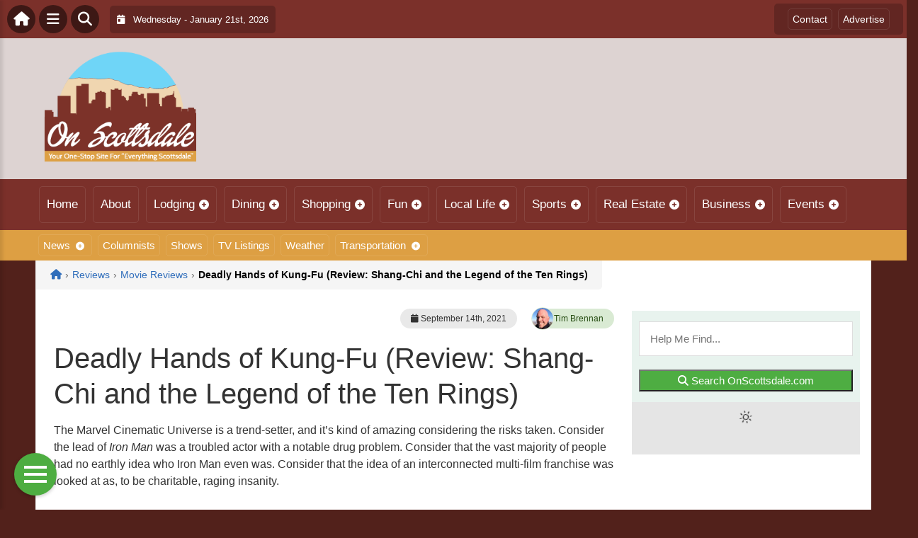

--- FILE ---
content_type: text/html; charset=UTF-8
request_url: https://onscottsdale.com/reviews/movie-reviews/deadly-hands-of-kung-fu/
body_size: 20974
content:
<!DOCTYPE html>
<html dir="ltr" lang="en-US">

<head>
    <meta charset="UTF-8">
    <meta name="viewport" content="width=device-width, initial-scale=1.0, maximum-scale=1">
    <link rel="profile" href="https://gmpg.org/xfn/11">
    <link rel="pingback" href="https://onscottsdale.com/xmlrpc.php">

    <title>Deadly Hands of Kung-Fu (Review: Shang-Chi and the Legend of the Ten Rings) | On ScottsdaleOn Scottsdale</title>

    <link rel="alternate" type="application/rss+xml" title="On Scottsdale RSS2 Feed" href="https://onscottsdale.com/feed/">
    <link rel="alternate" type="application/atom+xml" title="On Scottsdale Atom Feed" href="https://onscottsdale.com/feed/atom/">

    
		<!-- All in One SEO 4.9.3 - aioseo.com -->
	<meta name="description" content="The Marvel Cinematic Universe is a trend-setter, and it’s kind of amazing considering the risks taken. Consider the lead of Iron Man was a troubled actor with a notable drug problem. Consider that the vast majority of people had no earthly idea who Iron Man even was. Consider that the idea of an interconnected multi-film" />
	<meta name="robots" content="max-image-preview:large" />
	<meta name="author" content="Tim Brennan"/>
	<meta name="keywords" content="movie reviews" />
	<link rel="canonical" href="https://onjournalists.com/reviews/movie-reviews/deadly-hands-of-kung-fu/" />
	<meta name="generator" content="All in One SEO (AIOSEO) 4.9.3" />
		<!-- All in One SEO -->

<link rel='dns-prefetch' href='//cdnjs.cloudflare.com' />
<link rel='dns-prefetch' href='//fonts.googleapis.com' />
<link rel="alternate" type="application/rss+xml" title="On Scottsdale &raquo; Deadly Hands of Kung-Fu (Review: Shang-Chi and the Legend of the Ten Rings) Comments Feed" href="https://onscottsdale.com/reviews/movie-reviews/deadly-hands-of-kung-fu/feed/" />
<link rel="alternate" title="oEmbed (JSON)" type="application/json+oembed" href="https://onscottsdale.com/wp-json/oembed/1.0/embed?url=https%3A%2F%2Fonscottsdale.com%2Freviews%2Fmovie-reviews%2Fdeadly-hands-of-kung-fu%2F" />
<link rel="alternate" title="oEmbed (XML)" type="text/xml+oembed" href="https://onscottsdale.com/wp-json/oembed/1.0/embed?url=https%3A%2F%2Fonscottsdale.com%2Freviews%2Fmovie-reviews%2Fdeadly-hands-of-kung-fu%2F&#038;format=xml" />
<style id='wp-img-auto-sizes-contain-inline-css' type='text/css'>
img:is([sizes=auto i],[sizes^="auto," i]){contain-intrinsic-size:3000px 1500px}
/*# sourceURL=wp-img-auto-sizes-contain-inline-css */
</style>

<link rel='stylesheet' id='fontawesome-css' href='https://cdnjs.cloudflare.com/ajax/libs/font-awesome/6.5.1/css/all.min.css?ver=6.5.1' type='text/css' media='all' />
<link rel='stylesheet' id='ttb-frontend-css' href='https://onscottsdale.com/wp-content/themes/ThemeToolbox/assets/css/front-end.css?ver=1.0.10' type='text/css' media='all' />
<style id='wp-emoji-styles-inline-css' type='text/css'>

	img.wp-smiley, img.emoji {
		display: inline !important;
		border: none !important;
		box-shadow: none !important;
		height: 1em !important;
		width: 1em !important;
		margin: 0 0.07em !important;
		vertical-align: -0.1em !important;
		background: none !important;
		padding: 0 !important;
	}
/*# sourceURL=wp-emoji-styles-inline-css */
</style>
<link rel='stylesheet' id='wp-block-library-css' href='https://onscottsdale.com/wp-includes/css/dist/block-library/style.min.css?ver=6.9' type='text/css' media='all' />
<style id='global-styles-inline-css' type='text/css'>
:root{--wp--preset--aspect-ratio--square: 1;--wp--preset--aspect-ratio--4-3: 4/3;--wp--preset--aspect-ratio--3-4: 3/4;--wp--preset--aspect-ratio--3-2: 3/2;--wp--preset--aspect-ratio--2-3: 2/3;--wp--preset--aspect-ratio--16-9: 16/9;--wp--preset--aspect-ratio--9-16: 9/16;--wp--preset--color--black: #000000;--wp--preset--color--cyan-bluish-gray: #abb8c3;--wp--preset--color--white: #ffffff;--wp--preset--color--pale-pink: #f78da7;--wp--preset--color--vivid-red: #cf2e2e;--wp--preset--color--luminous-vivid-orange: #ff6900;--wp--preset--color--luminous-vivid-amber: #fcb900;--wp--preset--color--light-green-cyan: #7bdcb5;--wp--preset--color--vivid-green-cyan: #00d084;--wp--preset--color--pale-cyan-blue: #8ed1fc;--wp--preset--color--vivid-cyan-blue: #0693e3;--wp--preset--color--vivid-purple: #9b51e0;--wp--preset--gradient--vivid-cyan-blue-to-vivid-purple: linear-gradient(135deg,rgb(6,147,227) 0%,rgb(155,81,224) 100%);--wp--preset--gradient--light-green-cyan-to-vivid-green-cyan: linear-gradient(135deg,rgb(122,220,180) 0%,rgb(0,208,130) 100%);--wp--preset--gradient--luminous-vivid-amber-to-luminous-vivid-orange: linear-gradient(135deg,rgb(252,185,0) 0%,rgb(255,105,0) 100%);--wp--preset--gradient--luminous-vivid-orange-to-vivid-red: linear-gradient(135deg,rgb(255,105,0) 0%,rgb(207,46,46) 100%);--wp--preset--gradient--very-light-gray-to-cyan-bluish-gray: linear-gradient(135deg,rgb(238,238,238) 0%,rgb(169,184,195) 100%);--wp--preset--gradient--cool-to-warm-spectrum: linear-gradient(135deg,rgb(74,234,220) 0%,rgb(151,120,209) 20%,rgb(207,42,186) 40%,rgb(238,44,130) 60%,rgb(251,105,98) 80%,rgb(254,248,76) 100%);--wp--preset--gradient--blush-light-purple: linear-gradient(135deg,rgb(255,206,236) 0%,rgb(152,150,240) 100%);--wp--preset--gradient--blush-bordeaux: linear-gradient(135deg,rgb(254,205,165) 0%,rgb(254,45,45) 50%,rgb(107,0,62) 100%);--wp--preset--gradient--luminous-dusk: linear-gradient(135deg,rgb(255,203,112) 0%,rgb(199,81,192) 50%,rgb(65,88,208) 100%);--wp--preset--gradient--pale-ocean: linear-gradient(135deg,rgb(255,245,203) 0%,rgb(182,227,212) 50%,rgb(51,167,181) 100%);--wp--preset--gradient--electric-grass: linear-gradient(135deg,rgb(202,248,128) 0%,rgb(113,206,126) 100%);--wp--preset--gradient--midnight: linear-gradient(135deg,rgb(2,3,129) 0%,rgb(40,116,252) 100%);--wp--preset--font-size--small: 13px;--wp--preset--font-size--medium: 20px;--wp--preset--font-size--large: 36px;--wp--preset--font-size--x-large: 42px;--wp--preset--spacing--20: 0.44rem;--wp--preset--spacing--30: 0.67rem;--wp--preset--spacing--40: 1rem;--wp--preset--spacing--50: 1.5rem;--wp--preset--spacing--60: 2.25rem;--wp--preset--spacing--70: 3.38rem;--wp--preset--spacing--80: 5.06rem;--wp--preset--shadow--natural: 6px 6px 9px rgba(0, 0, 0, 0.2);--wp--preset--shadow--deep: 12px 12px 50px rgba(0, 0, 0, 0.4);--wp--preset--shadow--sharp: 6px 6px 0px rgba(0, 0, 0, 0.2);--wp--preset--shadow--outlined: 6px 6px 0px -3px rgb(255, 255, 255), 6px 6px rgb(0, 0, 0);--wp--preset--shadow--crisp: 6px 6px 0px rgb(0, 0, 0);}:where(.is-layout-flex){gap: 0.5em;}:where(.is-layout-grid){gap: 0.5em;}body .is-layout-flex{display: flex;}.is-layout-flex{flex-wrap: wrap;align-items: center;}.is-layout-flex > :is(*, div){margin: 0;}body .is-layout-grid{display: grid;}.is-layout-grid > :is(*, div){margin: 0;}:where(.wp-block-columns.is-layout-flex){gap: 2em;}:where(.wp-block-columns.is-layout-grid){gap: 2em;}:where(.wp-block-post-template.is-layout-flex){gap: 1.25em;}:where(.wp-block-post-template.is-layout-grid){gap: 1.25em;}.has-black-color{color: var(--wp--preset--color--black) !important;}.has-cyan-bluish-gray-color{color: var(--wp--preset--color--cyan-bluish-gray) !important;}.has-white-color{color: var(--wp--preset--color--white) !important;}.has-pale-pink-color{color: var(--wp--preset--color--pale-pink) !important;}.has-vivid-red-color{color: var(--wp--preset--color--vivid-red) !important;}.has-luminous-vivid-orange-color{color: var(--wp--preset--color--luminous-vivid-orange) !important;}.has-luminous-vivid-amber-color{color: var(--wp--preset--color--luminous-vivid-amber) !important;}.has-light-green-cyan-color{color: var(--wp--preset--color--light-green-cyan) !important;}.has-vivid-green-cyan-color{color: var(--wp--preset--color--vivid-green-cyan) !important;}.has-pale-cyan-blue-color{color: var(--wp--preset--color--pale-cyan-blue) !important;}.has-vivid-cyan-blue-color{color: var(--wp--preset--color--vivid-cyan-blue) !important;}.has-vivid-purple-color{color: var(--wp--preset--color--vivid-purple) !important;}.has-black-background-color{background-color: var(--wp--preset--color--black) !important;}.has-cyan-bluish-gray-background-color{background-color: var(--wp--preset--color--cyan-bluish-gray) !important;}.has-white-background-color{background-color: var(--wp--preset--color--white) !important;}.has-pale-pink-background-color{background-color: var(--wp--preset--color--pale-pink) !important;}.has-vivid-red-background-color{background-color: var(--wp--preset--color--vivid-red) !important;}.has-luminous-vivid-orange-background-color{background-color: var(--wp--preset--color--luminous-vivid-orange) !important;}.has-luminous-vivid-amber-background-color{background-color: var(--wp--preset--color--luminous-vivid-amber) !important;}.has-light-green-cyan-background-color{background-color: var(--wp--preset--color--light-green-cyan) !important;}.has-vivid-green-cyan-background-color{background-color: var(--wp--preset--color--vivid-green-cyan) !important;}.has-pale-cyan-blue-background-color{background-color: var(--wp--preset--color--pale-cyan-blue) !important;}.has-vivid-cyan-blue-background-color{background-color: var(--wp--preset--color--vivid-cyan-blue) !important;}.has-vivid-purple-background-color{background-color: var(--wp--preset--color--vivid-purple) !important;}.has-black-border-color{border-color: var(--wp--preset--color--black) !important;}.has-cyan-bluish-gray-border-color{border-color: var(--wp--preset--color--cyan-bluish-gray) !important;}.has-white-border-color{border-color: var(--wp--preset--color--white) !important;}.has-pale-pink-border-color{border-color: var(--wp--preset--color--pale-pink) !important;}.has-vivid-red-border-color{border-color: var(--wp--preset--color--vivid-red) !important;}.has-luminous-vivid-orange-border-color{border-color: var(--wp--preset--color--luminous-vivid-orange) !important;}.has-luminous-vivid-amber-border-color{border-color: var(--wp--preset--color--luminous-vivid-amber) !important;}.has-light-green-cyan-border-color{border-color: var(--wp--preset--color--light-green-cyan) !important;}.has-vivid-green-cyan-border-color{border-color: var(--wp--preset--color--vivid-green-cyan) !important;}.has-pale-cyan-blue-border-color{border-color: var(--wp--preset--color--pale-cyan-blue) !important;}.has-vivid-cyan-blue-border-color{border-color: var(--wp--preset--color--vivid-cyan-blue) !important;}.has-vivid-purple-border-color{border-color: var(--wp--preset--color--vivid-purple) !important;}.has-vivid-cyan-blue-to-vivid-purple-gradient-background{background: var(--wp--preset--gradient--vivid-cyan-blue-to-vivid-purple) !important;}.has-light-green-cyan-to-vivid-green-cyan-gradient-background{background: var(--wp--preset--gradient--light-green-cyan-to-vivid-green-cyan) !important;}.has-luminous-vivid-amber-to-luminous-vivid-orange-gradient-background{background: var(--wp--preset--gradient--luminous-vivid-amber-to-luminous-vivid-orange) !important;}.has-luminous-vivid-orange-to-vivid-red-gradient-background{background: var(--wp--preset--gradient--luminous-vivid-orange-to-vivid-red) !important;}.has-very-light-gray-to-cyan-bluish-gray-gradient-background{background: var(--wp--preset--gradient--very-light-gray-to-cyan-bluish-gray) !important;}.has-cool-to-warm-spectrum-gradient-background{background: var(--wp--preset--gradient--cool-to-warm-spectrum) !important;}.has-blush-light-purple-gradient-background{background: var(--wp--preset--gradient--blush-light-purple) !important;}.has-blush-bordeaux-gradient-background{background: var(--wp--preset--gradient--blush-bordeaux) !important;}.has-luminous-dusk-gradient-background{background: var(--wp--preset--gradient--luminous-dusk) !important;}.has-pale-ocean-gradient-background{background: var(--wp--preset--gradient--pale-ocean) !important;}.has-electric-grass-gradient-background{background: var(--wp--preset--gradient--electric-grass) !important;}.has-midnight-gradient-background{background: var(--wp--preset--gradient--midnight) !important;}.has-small-font-size{font-size: var(--wp--preset--font-size--small) !important;}.has-medium-font-size{font-size: var(--wp--preset--font-size--medium) !important;}.has-large-font-size{font-size: var(--wp--preset--font-size--large) !important;}.has-x-large-font-size{font-size: var(--wp--preset--font-size--x-large) !important;}
/*# sourceURL=global-styles-inline-css */
</style>

<style id='classic-theme-styles-inline-css' type='text/css'>
/*! This file is auto-generated */
.wp-block-button__link{color:#fff;background-color:#32373c;border-radius:9999px;box-shadow:none;text-decoration:none;padding:calc(.667em + 2px) calc(1.333em + 2px);font-size:1.125em}.wp-block-file__button{background:#32373c;color:#fff;text-decoration:none}
/*# sourceURL=/wp-includes/css/classic-themes.min.css */
</style>
<link rel='stylesheet' id='awesome-weather-css' href='https://onscottsdale.com/wp-content/plugins/awesome-weather/awesome-weather.css?ver=6.9' type='text/css' media='all' />
<style id='awesome-weather-inline-css' type='text/css'>
.awesome-weather-wrap { font-family: 'Open Sans', sans-serif; font-weight: 400; font-size: 14px; line-height: 14px; }
/*# sourceURL=awesome-weather-inline-css */
</style>
<link rel='stylesheet' id='opensans-googlefont-css' href='//fonts.googleapis.com/css?family=Open+Sans%3A400&#038;ver=6.9' type='text/css' media='all' />
<link rel='stylesheet' id='syndication-toolbox-css' href='https://onscottsdale.com/wp-content/plugins/syndication-toolbox/public/css/syndication-toolbox-public.css?ver=1.1.10' type='text/css' media='all' />
<link rel='stylesheet' id='dtb2-common-css' href='https://onscottsdale.com/wp-content/plugins/DirectoryToolboxPro/assets/css/common.css?ver=2.3.1' type='text/css' media='all' />
<link rel='stylesheet' id='ptb-icons-css' href='https://onscottsdale.com/wp-content/plugins/PublishToolboxPro/assets/css/icons.css?ver=2.0.20' type='text/css' media='all' />
<link rel='stylesheet' id='ptb-main-css' href='https://onscottsdale.com/wp-content/plugins/PublishToolboxPro/assets/css/main.css?ver=2.0.20' type='text/css' media='all' />
<link rel='stylesheet' id='ptb-custom-css' href='https://onscottsdale.com/wp-content/plugins/PublishToolboxPro/style.css?ver=2.0.20' type='text/css' media='all' />
<link rel='stylesheet' id='ttb-main-menu-css' href='https://onscottsdale.com/wp-content/themes/ThemeToolbox/includes/menus/css/main-menu-style.css?ver=1.0.10' type='text/css' media='all' />
<link rel='stylesheet' id='ttb-mobile-menu-css' href='https://onscottsdale.com/wp-content/themes/ThemeToolbox/includes/menus/css/mobile-menu-style.css?ver=1.0.10' type='text/css' media='all' />
<script type="text/javascript" src="https://onscottsdale.com/wp-includes/js/jquery/jquery.min.js?ver=3.7.1" id="jquery-core-js"></script>
<script type="text/javascript" src="https://onscottsdale.com/wp-includes/js/jquery/jquery-migrate.min.js?ver=3.4.1" id="jquery-migrate-js"></script>
<script type="text/javascript" src="https://onscottsdale.com/wp-content/plugins/syndication-toolbox/public/js/syndication-toolbox-public.js?ver=1.1.10" id="syndication-toolbox-js"></script>
<link rel="https://api.w.org/" href="https://onscottsdale.com/wp-json/" /><link rel="alternate" title="JSON" type="application/json" href="https://onscottsdale.com/wp-json/wp/v2/posts/32304" /><link rel="EditURI" type="application/rsd+xml" title="RSD" href="https://onscottsdale.com/xmlrpc.php?rsd" />
<meta name="generator" content="WordPress 6.9" />
<link rel='shortlink' href='https://onscottsdale.com/?p=32304' />
<style type="text/css" >#directorytoolbox_rp-3 .dtb-widget-slider{
                    --dtb-slider-widget-header-color: #ffffff;--dtb-slider-widget-header-bg: #7b3129;--dtb-slider-widget-header-control-bg: #56221c;
                }#directorytoolbox_rp-4 .dtb-widget-slider{
                    --dtb-slider-widget-header-color: #ffffff;--dtb-slider-widget-header-bg: #7b3129;--dtb-slider-widget-header-control-bg: #56221c;
                }#directorytoolbox_rp-5 .dtb-widget-slider{
                    --dtb-slider-widget-header-color: #ffffff;--dtb-slider-widget-header-bg: #7b3129;--dtb-slider-widget-header-control-bg: #56221c;
                }#directorytoolbox_rp-6 .dtb-widget-slider{
                    --dtb-slider-widget-header-color: #ffffff;--dtb-slider-widget-header-bg: #7b3129;--dtb-slider-widget-header-control-bg: #56221c;
                }#directorytoolbox_rp-7 .dtb-widget-slider{
                    --dtb-slider-widget-header-color: #ffffff;--dtb-slider-widget-header-bg: #7b3129;--dtb-slider-widget-header-control-bg: #56221c;
                }#directorytoolbox_rp-8 .dtb-widget-slider{
                    --dtb-slider-widget-header-color: #ffffff;--dtb-slider-widget-header-bg: #7b3129;--dtb-slider-widget-header-control-bg: #56221c;
                }#directorytoolbox_rp-9 .dtb-widget-slider{
                    --dtb-slider-widget-header-color: #ffffff;--dtb-slider-widget-header-bg: #7b3129;--dtb-slider-widget-header-control-bg: #56221c;
                }#directorytoolbox_rp-15 .dtb-widget-slider{
                    --dtb-slider-widget-header-color: #ffffff;--dtb-slider-widget-header-bg: #7b3129;--dtb-slider-widget-header-control-bg: #56221c;
                }</style><style type="text/css" >#publishtoolbox_posts_slider-2 .ptb-widget-slider{
                    --ptb-slider-widget-header-color: #ffffff;--ptb-slider-widget-header-bg: #7b3129;--ptb-slider-widget-header-control-bg: #56221c;
                }#publishtoolbox_posts_slider-2_wrap{color:;}#publishtoolbox_posts_slider-2.widget{background-color:;}#publishtoolbox_posts_slider-3 .ptb-widget-slider{
                    --ptb-slider-widget-header-color: #ffffff;--ptb-slider-widget-header-bg: #7b3129;--ptb-slider-widget-header-control-bg: #56221c;
                }#publishtoolbox_posts_slider-3_wrap{color:;}#publishtoolbox_posts_slider-3.widget{background-color:;}#publishtoolbox_posts_slider-4 .ptb-widget-slider{
                    --ptb-slider-widget-header-color: #ffffff;--ptb-slider-widget-header-bg: #7b3129;--ptb-slider-widget-header-control-bg: #56221c;
                }#publishtoolbox_posts_slider-4_wrap{color:;}#publishtoolbox_posts_slider-4.widget{background-color:;}#publishtoolbox_posts_slider-5 .ptb-widget-slider{
                    --ptb-slider-widget-header-color: #ffffff;--ptb-slider-widget-header-bg: #7b3129;--ptb-slider-widget-header-control-bg: #56221c;
                }#publishtoolbox_posts_slider-5_wrap{color:;}#publishtoolbox_posts_slider-5.widget{background-color:;}#publishtoolbox_posts_slider-7 .ptb-widget-slider{
                    --ptb-slider-widget-header-color: #ffffff;--ptb-slider-widget-header-bg: #7b3129;--ptb-slider-widget-header-control-bg: #56221c;
                }#publishtoolbox_posts_slider-7_wrap{color:;}#publishtoolbox_posts_slider-7.widget{background-color:;}#publishtoolbox_posts_slider-8 .ptb-widget-slider{
                    --ptb-slider-widget-header-color: #ffffff;--ptb-slider-widget-header-bg: #7b3129;--ptb-slider-widget-header-control-bg: #56221c;
                }#publishtoolbox_posts_slider-8_wrap{color:;}#publishtoolbox_posts_slider-8.widget{background-color:;}#publishtoolbox_mixed_slider-2 .ptb-widget-slider{
                    --ptb-slider-widget-header-color: #ffffff;--ptb-slider-widget-header-bg: #7b3129;--ptb-slider-widget-header-control-bg: #56221c;
                }#publishtoolbox_mixed_slider-2_wrap{color:;}#publishtoolbox_mixed_slider-2{background-color:;}</style>  <style type="text/css">
    :root {
      --site-background-color: #52211b;

      --top-bar-bg-color: #7b302a;
      --top-bar-text-color: #FFFFFF;
      --top-bar-dropdown-bg-color: hsl(4, 49%, 27%);
      --top-bar-dropdown-3-bg-color: hsl(4, 49%, 17%);

      --header-bg-color: #ddd3d2;

      --main-nav-bg-color: #7b302a;
      --main-nav-text-color: #FFFFFF;
      --main-nav-dropdown-bg-color: hsl(4, 49%, 27%);
      --main-nav-dropdown-3-bg-color: hsl(4, 49%, 22%);

      --second-nav-bg-color: #dd9f43;
      --second-nav-text-color: #FFFFFF;
      --second-nav-dropdown-bg-color: hsl(36, 69%, 51%);
      --second-nav-dropdown-3-bg-color: hsl(36, 69%, 46%);

      --footer-bg-color: #4a4a4a;
      --footer-text-color: #FFFFFF;

      --widget-headline-bg-color: #316da1;
      --widget-headline-text-color: #FFFFFF;
      
      /* Added link colors in 1.0.10 */

      --link-color: #4582b4;
      --link-hover-color: #316da1;
      --link-text-decoration: ;
      --link-hover-text-decoration: underline;

      
      /* Add more variables as needed */



    }


    
        .ttb-post-article .no-thumbnail {
      width: 100%;
      height: 250px;
      background: url(https://onscottsdale.com/wp-content/uploads/2024/04/Scottsdale.png) center/cover no-repeat;
    }

  </style>
  <link rel="icon" href="https://onscottsdale.com/wp-content/uploads/2024/04/cropped-OnLogo-32x32.png" sizes="32x32" />
<link rel="icon" href="https://onscottsdale.com/wp-content/uploads/2024/04/cropped-OnLogo-192x192.png" sizes="192x192" />
<link rel="apple-touch-icon" href="https://onscottsdale.com/wp-content/uploads/2024/04/cropped-OnLogo-180x180.png" />
<meta name="msapplication-TileImage" content="https://onscottsdale.com/wp-content/uploads/2024/04/cropped-OnLogo-270x270.png" />
		<style type="text/css" id="wp-custom-css">
			.qc-post-author {
	font-size: .75em;
	margin: 0px 10px 0px 0px
}		</style>
		</head>

<body class="wp-singular post-template-default single single-post postid-32304 single-format-standard wp-theme-ThemeToolbox theme-ThemeToolbox metaslider-plugin">
    <div id="ttb-main-container">

        <div id="ttb-topnavbar" class="ttb-no-pad">
    <div class="ttb-top-nav-button ttb-top-home-button">
        <a href="https://onscottsdale.com"><i class="fa fa-house"></i></a>
    </div>
    <div class="ttb-top-menu-button ttb-menu-trigger-top-bar ttb-top-nav-button">
        <i class="fa fa-bars"></i>
    </div>
    <div class="ttb-top-nav-button ttb-top-search-button">
        <i class="fa fa-search"></i>
    </div>
    <div class="ttb-top-nav-date">
        <div class="ttb-nav-date-wrapper">
            <div class="ttb-top-nav-date-text">
                <i class="fa-solid fa-calendar-day"></i> &nbsp;
                Wednesday - January 21st, 2026            </div>
        </div>
    </div>
    <div class="ttb-top-nav-social">
        <div class="ttb-social-media-icons-header">
                    </div>
    </div>

    <div class="ttb-nav-menu-wrapper ttb-no-pad">
        <div class="ttb-top-bar-navbar">
            <div class="ttb-top-bar-content">
                <nav id="ttb-top-bar-menu" class="ttb-top-bar-navbar"><ul id="menu-community" class="ttb-menu-top-bar"><li id="menu-item-24351" class="menu-item menu-item-type-post_type menu-item-object-page menu-item-24351"><a href="https://onscottsdale.com/contact/">Contact</a></li>
<li id="menu-item-24350" class="menu-item menu-item-type-post_type menu-item-object-page menu-item-24350"><a href="https://onscottsdale.com/advertise/">Advertise</a></li>
</ul></nav>            </div>
        </div>
    </div>


</div>
</div>


<style>
    /* Overlay background */
    .ttb-search-overlay {
        position: fixed;
        z-index: 1000000000;
        left: 0;
        top: 0;
        width: 100%;
        /* Full width */
        height: 100%;
        /* Full height */
        background-color: rgba(0, 0, 0, 0.9);
        /* Black w/ opacity */
        display: flex;
        align-items: center;
        justify-content: center;
        display: none;
    }

    /* Close button */
    .ttb-close-search-overlay {
        position: absolute;
        top: -1rem;
        right: -1rem;
        font-size: 2rem;
        width: 3.5rem;
        height: 3.5rem;
        border-radius: 50%;
        background: red;
        color: white;
        cursor: pointer;
        display: flex;
        align-items: center;
        justify-content: center;
        box-sizing: border-box;
        line-height: 1;
        padding: 0;
    }

    /* Search box */
    .ttb-search-overlay-content {
        position: relative;
        background-color: #fff;
        padding: 20px;
        border-radius: 5px;
        text-align: center;
        width: auto;
        max-width: 800px;
    }

    /* Search input */
    .ttb-search-overlay-content .search-field {
        width: calc(100% - 120px);
        padding: 10px;
        margin-right: 10px;
        border: 1px solid #ccc;
        border-radius: 5px;
    }

    /* Search button */
    .ttb-search-overlay-content .search-button {
        width: 100px;
        height: 45px;
        border: none;
        background-color: #359749;
        border-radius: 5px;
        color: white;
        cursor: pointer;
    }


    .ttb-popular-tags {
        margin-top: 20px;
    }

    .ttb-popular-tags ul {
        padding: 0;
        list-style-type: none;
        /* Removes the default list styling */
    }

    .ttb-popular-tags li {
        display: inline-block;
        /* Displays the list items inline */
        margin: 15px 5px 0px 0px;
        /* Adds space between the tags */
    }

    .ttb-popular-tags a {
        background-color: #eee;
        /* Light grey background */
        padding: 5px 10px;
        /* Padding around the text */
        border-radius: 5px;
        /* Rounded corners for the tags */
        text-decoration: none;
        /* Removes the underline from the links */
        color: #333;
        /* Dark text color */
        transition: background-color 0.3s;
        /* Smooth transition for hover effect */
    }

    .ttb-popular-tags a:hover {
        background-color: #ddd;
    }

    @media (max-width: 768px) {
        .ttb-search-overlay {
            align-items: flex-start;
            padding-top: 20px;
        }

        .ttb-close-search-overlay {
            top: 10px;
            right: 10px;
        }

        .ttb-search-overlay h1 {
            margin-top: 60px;
            font-size: 22px;
        }

        .ttb-search-overlay-content {
            width: 90%;
            padding: 15px;
        }

        .ttb-search-overlay-content .search-field {
            width: 100%;
        }

        .ttb-search-overlay-content .search-button {
            width: 100%;
            margin-top: 15px;
        }

        .ttb-popular-tags li {
            margin: 10px 5px 0px 0px;
        }

        .ttb-popular-tags a {
            padding: 5px;
        }
    }
</style>

<!-- The Search Overlay -->
<div class="ttb-search-overlay">
    <!-- The Overlay Content -->
    <div class="ttb-search-overlay-content">
        <span class="ttb-close-search-overlay">&times;</span>
        <h1>What can we help you find?</h1>
        <!-- Search form -->
        <form role="search" method="get" action="https://onscottsdale.com/" class="search-form">
            <input type="search" class="search-field" placeholder="Type Here ..." name="s" required>
            <button type="submit" class="search-button"><i class="fa fa-search"></i> Search</button>
        </form>
        <div class="ttb-popular-tags">
            <h4>Popular Content Tags</h4>
            <ul>
                                    <li><a href="https://onscottsdale.com/tag/adventure-travel/" class="tag-cloud-link tag-link-1395 tag-link-position-1" style="font-size: 11pt;">Adventure Travel</a></li>
                                    <li><a href="https://onscottsdale.com/tag/linda-ballou/" class="tag-cloud-link tag-link-1506 tag-link-position-2" style="font-size: 11pt;">Linda Ballou</a></li>
                                    <li><a href="https://onscottsdale.com/tag/linda-ballou-lost-angel-in-paradise/" class="tag-cloud-link tag-link-1523 tag-link-position-3" style="font-size: 11pt;">Linda Ballou Lost Angel in Paradise</a></li>
                                    <li><a href="https://onscottsdale.com/tag/movie-reivew/" class="tag-cloud-link tag-link-1482 tag-link-position-4" style="font-size: 11pt;">Movie Reivew</a></li>
                                    <li><a href="https://onscottsdale.com/tag/movie-review/" class="tag-cloud-link tag-link-1470 tag-link-position-5" style="font-size: 11pt;">Movie Review</a></li>
                                    <li><a href="https://onscottsdale.com/tag/movie-reviews/" class="tag-cloud-link tag-link-1307 tag-link-position-6" style="font-size: 11pt;">Movie Reviews</a></li>
                                    <li><a href="https://onscottsdale.com/tag/nabbw/" class="tag-cloud-link tag-link-1508 tag-link-position-7" style="font-size: 11pt;">NABBW</a></li>
                                    <li><a href="https://onscottsdale.com/tag/netflix/" class="tag-cloud-link tag-link-1294 tag-link-position-8" style="font-size: 11pt;">Netflix</a></li>
                                    <li><a href="https://onscottsdale.com/tag/overseas-adventure-travel/" class="tag-cloud-link tag-link-1511 tag-link-position-9" style="font-size: 11pt;">Overseas Adventure Travel</a></li>
                                    <li><a href="https://onscottsdale.com/tag/prime/" class="tag-cloud-link tag-link-1590 tag-link-position-10" style="font-size: 11pt;">Prime</a></li>
                                    <li><a href="https://onscottsdale.com/tag/tim-brennan/" class="tag-cloud-link tag-link-1518 tag-link-position-11" style="font-size: 11pt;">Tim Brennan</a></li>
                                    <li><a href="https://onscottsdale.com/tag/travel/" class="tag-cloud-link tag-link-1539 tag-link-position-12" style="font-size: 11pt;">Travel</a></li>
                            </ul>
        </div>
    </div>
</div>
<script>
    jQuery(document).ready(function($) {
        // Open search overlay
        $('.ttb-top-search-button').on('click', function() {
            $('.ttb-search-overlay').css('display', 'flex').hide().fadeIn(200);
            $('.search-field').focus();
        });

        // Close search overlay
        $('.ttb-close-search-overlay').on('click', function() {
            $('.ttb-search-overlay').fadeOut(200, function() {
                $(this).css('display', 'none');
            });
        });

        // Close overlay on search submit
        $('.search-form').on('submit', function() {
            $('.ttb-search-overlay').fadeOut(200, function() {
                $(this).css('display', 'none');
            });
        });
    });
</script>
        <div class="ttb-site-header-container">
            <header class="ttb-site-header">
                            <div class="ttb-header-logo">
                    <a href="https://onscottsdale.com/" class="ttb-custom-logo-link" rel="home"><img src="https://onscottsdale.com/wp-content/uploads/2024/04/Scottsdale.png" class="ttb-custom-logo" alt="On Scottsdale" title="On Scottsdale"></a>                </div>
                                <div class="ttb-header-widget-area">
                                            <div id="custom_html-4" class="widget_text ttb-header-banner-widget widget_custom_html"><div class="textwidget custom-html-widget"><!-- OnMetro - Inventory Sites Header [async] -->
<script type="text/javascript">if (!window.AdButler){(function(){var s = document.createElement("script"); s.async = true; s.type = "text/javascript";s.src = 'https://servedbyadbutler.com/app.js';var n = document.getElementsByTagName("script")[0]; n.parentNode.insertBefore(s, n);}());}</script>
<script type="text/javascript">
var AdButler = AdButler || {}; AdButler.ads = AdButler.ads || [];
var abkw = window.abkw || '';
var plc402987 = window.plc402987 || 0;
document.write('<'+'div id="placement_402987_'+plc402987+'"></'+'div>');
AdButler.ads.push({handler: function(opt){ AdButler.register(170790, 402987, [728,90], 'placement_402987_'+opt.place, opt); }, opt: { place: plc402987++, keywords: abkw, domain: 'servedbyadbutler.com', click:'CLICK_MACRO_PLACEHOLDER' }});
</script></div></div>                                    </div>
            </header>
        </div>





        <div class="ttb-navbar">
            <div class="ttb-navbar-content">
                <nav id="ttb-main-menu" class="ttb-navbar"><ul id="menu-main-menu" class="ttb-menu"><li id="menu-item-24238" class="menu-item menu-item-type-custom menu-item-object-custom menu-item-24238"><a href="/">Home</a></li>
<li id="menu-item-24275" class="menu-item menu-item-type-post_type menu-item-object-page menu-item-24275"><a href="https://onscottsdale.com/about/">About</a></li>
<li id="menu-item-24276" class="menu-item menu-item-type-post_type menu-item-object-page menu-item-has-children menu-item-24276"><a href="https://onscottsdale.com/lodging/">Lodging</a>
<ul class="sub-menu">
	<li id="menu-item-24277" class="menu-item menu-item-type-post_type menu-item-object-page menu-item-24277"><a href="https://onscottsdale.com/lodging/bedandbreakfast/">Bed &#038; Breakfast</a></li>
	<li id="menu-item-24278" class="menu-item menu-item-type-post_type menu-item-object-page menu-item-24278"><a href="https://onscottsdale.com/lodging/campgrounds/">Camping &#038; RVs</a></li>
	<li id="menu-item-24279" class="menu-item menu-item-type-post_type menu-item-object-page menu-item-24279"><a href="https://onscottsdale.com/lodging/hotels-motels/">Hotels &#038; Motels</a></li>
</ul>
</li>
<li id="menu-item-24281" class="menu-item menu-item-type-post_type menu-item-object-page menu-item-has-children menu-item-24281"><a href="https://onscottsdale.com/dining/">Dining</a>
<ul class="sub-menu">
	<li id="menu-item-24280" class="menu-item menu-item-type-post_type menu-item-object-page menu-item-24280"><a href="https://onscottsdale.com/dining/restaurants/">Restaurants</a></li>
	<li id="menu-item-24282" class="menu-item menu-item-type-post_type menu-item-object-page menu-item-24282"><a href="https://onscottsdale.com/dining/catering/">Catering</a></li>
</ul>
</li>
<li id="menu-item-24289" class="menu-item menu-item-type-post_type menu-item-object-page menu-item-has-children menu-item-24289"><a href="https://onscottsdale.com/shopping/">Shopping</a>
<ul class="sub-menu">
	<li id="menu-item-24285" class="menu-item menu-item-type-post_type menu-item-object-page menu-item-24285"><a href="https://onscottsdale.com/shopping/automotive/">Automotive</a></li>
	<li id="menu-item-24284" class="menu-item menu-item-type-post_type menu-item-object-page menu-item-24284"><a href="https://onscottsdale.com/shopping/clothing-stores/">Clothing Stores</a></li>
	<li id="menu-item-24290" class="menu-item menu-item-type-post_type menu-item-object-page menu-item-24290"><a href="https://onscottsdale.com/shopping/department-stores/">Department Stores</a></li>
	<li id="menu-item-24286" class="menu-item menu-item-type-post_type menu-item-object-page menu-item-24286"><a href="https://onscottsdale.com/shopping/food-stores/">Food Stores</a></li>
	<li id="menu-item-24287" class="menu-item menu-item-type-post_type menu-item-object-page menu-item-24287"><a href="https://onscottsdale.com/shopping/home-hardware-stores/">Home &#038; Hardware Stores</a></li>
	<li id="menu-item-24288" class="menu-item menu-item-type-post_type menu-item-object-page menu-item-24288"><a href="https://onscottsdale.com/shopping/shopping-centers/">Shopping Centers</a></li>
	<li id="menu-item-24283" class="menu-item menu-item-type-post_type menu-item-object-page menu-item-24283"><a href="https://onscottsdale.com/shopping/specialty-stores/">Specialty Stores</a></li>
</ul>
</li>
<li id="menu-item-24296" class="menu-item menu-item-type-post_type menu-item-object-page menu-item-has-children menu-item-24296"><a href="https://onscottsdale.com/fun/">Fun</a>
<ul class="sub-menu">
	<li id="menu-item-24297" class="menu-item menu-item-type-post_type menu-item-object-page menu-item-24297"><a href="https://onscottsdale.com/fun/art-galleries/">Art Galleries</a></li>
	<li id="menu-item-24352" class="menu-item menu-item-type-post_type menu-item-object-page menu-item-24352"><a href="https://onscottsdale.com/fun/attractions/">Attractions</a></li>
	<li id="menu-item-24298" class="menu-item menu-item-type-post_type menu-item-object-page menu-item-24298"><a href="https://onscottsdale.com/fun/casinos/">Casinos</a></li>
	<li id="menu-item-24299" class="menu-item menu-item-type-post_type menu-item-object-page menu-item-24299"><a href="https://onscottsdale.com/fun/events/">Events</a></li>
	<li id="menu-item-24295" class="menu-item menu-item-type-post_type menu-item-object-page menu-item-24295"><a href="https://onscottsdale.com/fun/golf/">Golf</a></li>
	<li id="menu-item-24293" class="menu-item menu-item-type-post_type menu-item-object-page menu-item-24293"><a href="https://onscottsdale.com/fun/movies/">Movies</a></li>
	<li id="menu-item-24300" class="menu-item menu-item-type-post_type menu-item-object-page menu-item-24300"><a href="https://onscottsdale.com/fun/museums/">Museums</a></li>
	<li id="menu-item-24301" class="menu-item menu-item-type-post_type menu-item-object-page menu-item-24301"><a href="https://onscottsdale.com/fun/music/">Music</a></li>
	<li id="menu-item-24291" class="menu-item menu-item-type-post_type menu-item-object-page menu-item-24291"><a href="https://onscottsdale.com/fun/nightlife/">Nightlife</a></li>
	<li id="menu-item-24302" class="menu-item menu-item-type-post_type menu-item-object-page menu-item-24302"><a href="https://onscottsdale.com/fun/theater/">Theater</a></li>
	<li id="menu-item-24292" class="menu-item menu-item-type-post_type menu-item-object-page menu-item-24292"><a href="https://onscottsdale.com/fun/indoor-recreation/">Indoor Recreation</a></li>
	<li id="menu-item-24294" class="menu-item menu-item-type-post_type menu-item-object-page menu-item-24294"><a href="https://onscottsdale.com/fun/outdoor-recreation/">Outdoor Recreation</a></li>
</ul>
</li>
<li id="menu-item-24303" class="menu-item menu-item-type-post_type menu-item-object-page menu-item-has-children menu-item-24303"><a href="https://onscottsdale.com/local/">Local Life</a>
<ul class="sub-menu">
	<li id="menu-item-24304" class="menu-item menu-item-type-post_type menu-item-object-page menu-item-24304"><a href="https://onscottsdale.com/local/finance/">Finance</a></li>
	<li id="menu-item-24307" class="menu-item menu-item-type-post_type menu-item-object-page menu-item-24307"><a href="https://onscottsdale.com/local/government/">Government</a></li>
	<li id="menu-item-24305" class="menu-item menu-item-type-post_type menu-item-object-page menu-item-24305"><a href="https://onscottsdale.com/local/health-care/">Health Care</a></li>
	<li id="menu-item-24306" class="menu-item menu-item-type-post_type menu-item-object-page menu-item-24306"><a href="https://onscottsdale.com/local/insurance/">Insurance</a></li>
	<li id="menu-item-24308" class="menu-item menu-item-type-post_type menu-item-object-page menu-item-24308"><a href="https://onscottsdale.com/local/media/">Media</a></li>
	<li id="menu-item-24309" class="menu-item menu-item-type-post_type menu-item-object-page menu-item-24309"><a href="https://onscottsdale.com/local/personal-care-services/">Personal Care &#038; Services</a></li>
	<li id="menu-item-24310" class="menu-item menu-item-type-post_type menu-item-object-page menu-item-24310"><a href="https://onscottsdale.com/local/schools/">Schools</a></li>
	<li id="menu-item-24311" class="menu-item menu-item-type-post_type menu-item-object-page menu-item-24311"><a href="https://onscottsdale.com/local/utilities/">Utilities</a></li>
	<li id="menu-item-24312" class="menu-item menu-item-type-post_type menu-item-object-page menu-item-24312"><a href="https://onscottsdale.com/local/worship/">Worship</a></li>
</ul>
</li>
<li id="menu-item-24313" class="menu-item menu-item-type-post_type menu-item-object-page menu-item-has-children menu-item-24313"><a href="https://onscottsdale.com/sports/">Sports</a>
<ul class="sub-menu">
	<li id="menu-item-24315" class="menu-item menu-item-type-post_type menu-item-object-page menu-item-24315"><a href="https://onscottsdale.com/sports/golf/">Golf</a></li>
	<li id="menu-item-24316" class="menu-item menu-item-type-post_type menu-item-object-page menu-item-24316"><a href="https://onscottsdale.com/sports/health-clubs-gyms/">Health Clubs &#038; Gyms</a></li>
	<li id="menu-item-24317" class="menu-item menu-item-type-post_type menu-item-object-page menu-item-24317"><a href="https://onscottsdale.com/sports/martial-arts/">Martial Arts</a></li>
	<li id="menu-item-24318" class="menu-item menu-item-type-post_type menu-item-object-page menu-item-24318"><a href="https://onscottsdale.com/sports/indoor-activities/">Indoor Activities</a></li>
	<li id="menu-item-24319" class="menu-item menu-item-type-post_type menu-item-object-page menu-item-24319"><a href="https://onscottsdale.com/sports/outdoor-activities/">Outdoor Activities</a></li>
	<li id="menu-item-24320" class="menu-item menu-item-type-post_type menu-item-object-page menu-item-24320"><a href="https://onscottsdale.com/sports/sports-clubs/">Sports Clubs</a></li>
</ul>
</li>
<li id="menu-item-24321" class="menu-item menu-item-type-post_type menu-item-object-page menu-item-has-children menu-item-24321"><a href="https://onscottsdale.com/real-estate/">Real Estate</a>
<ul class="sub-menu">
	<li id="menu-item-24322" class="menu-item menu-item-type-post_type menu-item-object-page menu-item-24322"><a href="https://onscottsdale.com/real-estate/find-a-home/">Find A Home</a></li>
	<li id="menu-item-24323" class="menu-item menu-item-type-post_type menu-item-object-page menu-item-24323"><a href="https://onscottsdale.com/real-estate/apartment-rentals/">Apartment Rentals</a></li>
	<li id="menu-item-24324" class="menu-item menu-item-type-post_type menu-item-object-page menu-item-24324"><a href="https://onscottsdale.com/real-estate/real-estate-brokers/">Real Estate Brokers</a></li>
	<li id="menu-item-24325" class="menu-item menu-item-type-post_type menu-item-object-page menu-item-24325"><a href="https://onscottsdale.com/real-estate/new-home-construction/">New Home Construction</a></li>
	<li id="menu-item-24328" class="menu-item menu-item-type-post_type menu-item-object-page menu-item-24328"><a href="https://onscottsdale.com/real-estate/mortgages/">Mortgages</a></li>
	<li id="menu-item-24326" class="menu-item menu-item-type-post_type menu-item-object-page menu-item-24326"><a href="https://onscottsdale.com/real-estate/home-services/">Home Services</a></li>
	<li id="menu-item-24327" class="menu-item menu-item-type-post_type menu-item-object-page menu-item-24327"><a href="https://onscottsdale.com/real-estate/commercial-real-estate/">Commercial Real Estate</a></li>
</ul>
</li>
<li id="menu-item-24330" class="menu-item menu-item-type-post_type menu-item-object-page menu-item-has-children menu-item-24330"><a href="https://onscottsdale.com/business/">Business</a>
<ul class="sub-menu">
	<li id="menu-item-24329" class="menu-item menu-item-type-post_type menu-item-object-page menu-item-24329"><a href="https://onscottsdale.com/business/jobs/">Jobs</a></li>
	<li id="menu-item-24331" class="menu-item menu-item-type-post_type menu-item-object-page menu-item-24331"><a href="https://onscottsdale.com/business/chambers-of-commerce/">Chambers of Commerce</a></li>
	<li id="menu-item-24332" class="menu-item menu-item-type-post_type menu-item-object-page menu-item-24332"><a href="https://onscottsdale.com/business/professional-services/">Professional Services</a></li>
	<li id="menu-item-24333" class="menu-item menu-item-type-post_type menu-item-object-page menu-item-24333"><a href="https://onscottsdale.com/business/business-associations/">Business Associations</a></li>
</ul>
</li>
<li id="menu-item-24334" class="menu-item menu-item-type-post_type menu-item-object-page menu-item-has-children menu-item-24334"><a href="https://onscottsdale.com/events/">Events</a>
<ul class="sub-menu">
	<li id="menu-item-24335" class="menu-item menu-item-type-post_type menu-item-object-page menu-item-24335"><a href="https://onscottsdale.com/events/sports-events/">Sports Events</a></li>
</ul>
</li>
</ul></nav>            </div>
        </div>


        <div class="ttb-second-navbar">
            <div class="ttb-second-content">
                <nav id="ttb-second-menu" class="ttb-second-navbar"><ul id="menu-sub-menu" class="ttb-menu-second"><li id="menu-item-24239" class="menu-item menu-item-type-custom menu-item-object-custom menu-item-has-children menu-item-24239"><a href="#">News</a>
<ul class="sub-menu">
	<li id="menu-item-24338" class="menu-item menu-item-type-post_type menu-item-object-page menu-item-24338"><a href="https://onscottsdale.com/news/local-news/">Local News</a></li>
	<li id="menu-item-24339" class="menu-item menu-item-type-post_type menu-item-object-page menu-item-24339"><a href="https://onscottsdale.com/news/entertainment-news/">Entertainment News</a></li>
</ul>
</li>
<li id="menu-item-24355" class="menu-item menu-item-type-post_type menu-item-object-page menu-item-24355"><a href="https://onscottsdale.com/columnists/">Columnists</a></li>
<li id="menu-item-24354" class="menu-item menu-item-type-post_type menu-item-object-page menu-item-24354"><a href="https://onscottsdale.com/shows/">Shows</a></li>
<li id="menu-item-24240" class="menu-item menu-item-type-custom menu-item-object-custom menu-item-24240"><a target="_blank" href="https://titantv.com/">TV Listings</a></li>
<li id="menu-item-24336" class="menu-item menu-item-type-post_type menu-item-object-page menu-item-24336"><a href="https://onscottsdale.com/weather/">Weather</a></li>
<li id="menu-item-24337" class="menu-item menu-item-type-post_type menu-item-object-page menu-item-has-children menu-item-24337"><a href="https://onscottsdale.com/transportation/">Transportation</a>
<ul class="sub-menu">
	<li id="menu-item-24343" class="menu-item menu-item-type-post_type menu-item-object-page menu-item-24343"><a href="https://onscottsdale.com/transportation/air-travel/">Air Travel</a></li>
	<li id="menu-item-24344" class="menu-item menu-item-type-post_type menu-item-object-page menu-item-24344"><a href="https://onscottsdale.com/transportation/airport-transportation/">Airport Transportation</a></li>
	<li id="menu-item-24345" class="menu-item menu-item-type-post_type menu-item-object-page menu-item-24345"><a href="https://onscottsdale.com/transportation/bus-transportation/">Bus Transportation</a></li>
	<li id="menu-item-24346" class="menu-item menu-item-type-post_type menu-item-object-page menu-item-24346"><a href="https://onscottsdale.com/transportation/excursion-boats/">Excursion Boats</a></li>
	<li id="menu-item-24347" class="menu-item menu-item-type-post_type menu-item-object-page menu-item-24347"><a href="https://onscottsdale.com/transportation/limousine-rental/">Limousine Rental</a></li>
	<li id="menu-item-24348" class="menu-item menu-item-type-post_type menu-item-object-page menu-item-24348"><a href="https://onscottsdale.com/transportation/taxicabs/">Taxicabs</a></li>
	<li id="menu-item-24349" class="menu-item menu-item-type-post_type menu-item-object-page menu-item-24349"><a href="https://onscottsdale.com/transportation/trains/">Trains</a></li>
	<li id="menu-item-24342" class="menu-item menu-item-type-post_type menu-item-object-page menu-item-24342"><a href="https://onscottsdale.com/transportation/travel-agencies/">Travel Agencies</a></li>
	<li id="menu-item-24353" class="menu-item menu-item-type-post_type menu-item-object-page menu-item-24353"><a href="https://onscottsdale.com/transportation/trucking/">Trucking</a></li>
</ul>
</li>
</ul></nav>            </div>
        </div>





        <div class="ttb-hamburger-menu-trigger">
            <i class="fa-solid fa-bars"></i> Open Menu
        </div>

        <script>
            document.querySelectorAll('.ttb-menu-item-has-children > a').forEach(item => {
                console.log('menu working?');
                item.addEventListener('click', function(e) {
                    console.log('menu working?');
                    const nextElement = item.nextElementSibling;
                    if (nextElement && nextElement.classList.contains('ttb-sub-menu')) {
                        e.preventDefault(); // Prevent the link from activating
                        nextElement.classList.toggle('active'); // Toggle visibility of the submenu
                    }
                });
            });
        </script>
        <div id="ttb-site-content-container">



                            <div id="breadcrumbwrap" class="col-xs-12">
                    <div class="ttb-breadcrumbs" itemscope itemtype="http://schema.org/BreadcrumbList"><span itemprop="itemListElement" itemscope itemtype="http://schema.org/ListItem"><a class="breadcrumbs__link" href="https://onscottsdale.com/" itemprop="item"><span itemprop="name"><i class='fa fa-home'></i><span class='sr-only'>Home</span></span></a><meta itemprop="position" content="1" /></span><span class="ttb-breadcrumbs__separator"> › </span><span itemprop="itemListElement" itemscope itemtype="http://schema.org/ListItem"><a class="breadcrumbs__link" href="https://onscottsdale.com/category/reviews/" itemprop="item"><span itemprop="name">Reviews</span></a><meta itemprop="position" content="2" /></span><span class="ttb-breadcrumbs__separator"> › </span><span itemprop="itemListElement" itemscope itemtype="http://schema.org/ListItem"><a class="breadcrumbs__link" href="https://onscottsdale.com/category/reviews/movie-reviews/" itemprop="item"><span itemprop="name">Movie Reviews</span></a><meta itemprop="position" content="3" /></span><span class="ttb-breadcrumbs__separator"> › </span><span class="ttb-breadcrumbs__current">Deadly Hands of Kung-Fu (Review: Shang-Chi and the Legend of the Ten Rings)</span></div><!-- .breadcrumbs -->                </div>
            
<div class="ttb-post-container">
  <!-- Page Welcome Content -->
  <div class="ttb-post-welcome ttb-theme-padding-none">
      </div>

  <!-- Determine if the sidebar should be displayed -->
  
  <div class="ttb-post-content  clearfix">
    <!-- Main Content Section -->
    <div id="ttb-content" class="ttb-theme-padding">
                <div class="ttb-post" id="ttb-post-32304">

            <div class="ttb-post-meta-row">
              <div class="ttb-post-date-info">
                <span class="ttb-date-bubble">
                  <i class="fa fa-calendar" aria-hidden="true"></i>
                  September 14th, 2021                </span>
              </div>
              <div class="ttb-post-author-info">
                <div class="ttb-author-text">
                  <img alt='' src='https://onjournalists.com/wp-content/uploads/images/member-photos/Tim.jpg' class='ptb-avatar avatar avatar-32 photo' height='32' width='32' />                  <a href="https://onscottsdale.com/columnists/timbrennan/" class="ttb-author-name">
                    Tim Brennan                  </a>
                </div>

              </div>
            </div>
            
                          <h1 class="ttb-post-h1">Deadly Hands of Kung-Fu (Review: Shang-Chi and the Legend of the Ten Rings)</h1>
            
            <div>
              <p><span style="font-weight: 400">The Marvel Cinematic Universe is a trend-setter, and it’s kind of amazing considering the risks taken. Consider the lead of </span><i><span style="font-weight: 400">Iron Man </span></i><span style="font-weight: 400">was a troubled actor with a notable drug problem. Consider that the vast majority of people had no earthly idea who Iron Man even was. Consider that the idea of an interconnected multi-film franchise was looked at as, to be charitable, raging insanity.</span></p>
<p><span style="font-weight: 400">The irony is that, despite the huge chances taken by the MCU, Marvel Comics originally followed numerous trends instead of inspiring them. The creation of the Fantastic Four was a response to DC Comics’ creation of the Justice League. The bulletproof Luke Cage was an attempt to ride the popularity of 1970s blaxploitation films. Along similar lines was the creation of the living weapon, Shang-Chi.<br />
</span></p>
<p><span style="font-weight: 400">It started with the martial arts craze that swept America in the late 60s and early 70s, and it introduced our country to Bruce Lee. Instead of grotesque caricatures such as Mickey Rooney in </span><i><span style="font-weight: 400">Breakfast at Tiffany’s, </span></i><span style="font-weight: 400">Lee portrayed Asian heroes who were smart, capable, and cool as hell. Marvel Comics, who liked both Bruce Lee and money, sprung into action. Writer Steve Englehart and artist Paul Gulacy created Shang-Chi, which was very much a good news/bad news kind of situation.</span></p>
<p><img decoding="async" loading="lazy" class="aligncenter size-full wp-image-34255" src="https://3835.smushcdn.com/128718/wp-content/uploads/2021/09/unnamed-22-1.jpg?lossy=1&amp;strip=1&amp;webp=1" alt="" width="275" height="183" /></p>
<p><span style="font-weight: 400">The bad news was that Englehart and Gulacy, both intelligent and thoughtful creators, were also products of their time, a time jam-packed with systemic racism before most white people even recognized the concept. In the comics, an origin was devised where Shang-Chi was the son of shadowy crimelord Fu Manchu, a character with no small amount of historical baggage.* That brings us to the good news, which is that Shang-Chi has been introduced to the MCU by the right people and in the right ways in the very good </span><i><span style="font-weight: 400">Shang-Chi and the Legend of the Ten Rings.</span></i></p>
<p><span style="font-weight: 400">Xu Wenwu (Tony Leung) doesn’t think of himself as a villain, as such. Why would he, since it’s like comparing yourself to ants? He’s been around a </span><i><span style="font-weight: 400">long </span></i><span style="font-weight: 400">time, several lifetimes, and in that time he’s razed villages, destroyed governments, and conquered nations. All because he unearthed the ten rings, mystical artifacts granting him immense power and immortality. For centuries, he had everything, until he met Ying Li (Fala Chen). </span></p>
<p><span style="font-weight: 400">Yes, Ying is the guardian of the magical village of Ta Lo, and </span><i><span style="font-weight: 400">yes, </span></i><span style="font-weight: 400">when Wenwu’s forces attempt to invade she kicks his ass six ways to Sunday. As so often happens, they fall for each other. Nobody ever said love was easy. They have two children, and for a time, there is peace. Things change. They always do, and when Ying passes away, Wenwu leans into his empire hard. His son Shang-Chi (Jayden Zhang) is trained in the martial arts and molded into a killing machine. Only maybe that’s not what he wants.</span></p>
<p><span style="font-weight: 400">The boy runs. He grows into a man (Simu Liu) who calls himself Shaun. Things could be worse, since he’s best friends with Katy (Awkwafina) and they have fulfilling careers as valet parking attendants. Things get worse when, on a bus ride, a group of toughs attempt to steal the jade pendant Shaun wears. “Try” being the operative word, as Shaun proceeds to demolish them in one of the coolest scenes in the entirety of the MCU.</span></p>
<p><span style="font-weight: 400">The days of parking cars and karaoke are over for Shaun and Katy. He reveals his true name — Shang-Chi — to her. She learns that when he fled, he abandoned his sister Xialing (Meng’er Zhang), who is not entirely thrilled with her brother. Perhaps worst of all is the knowledge that Wenwu is hearing the voice of his beloved Ying. The voice beckons him to a walled-off cave in Ta Lo. He wants to free her, but there’s something else lurking in the cave, something very old and very dangerous.</span></p>
<p><span style="font-weight: 400">There’s a loose formula to entries in the MCU that seems to work pretty well. The hero is generally intelligent, snarky, and failing in some way to live up to their potential. The villain is connected to the hero’s past, and is generally their dark mirror. There’s a </span><i><span style="font-weight: 400">lot </span></i><span style="font-weight: 400">of CGI. The mid-credits scene acts as a “Coming Soon” trailer for the wider MCU, while the post-credits scene teases where the next installment of the immediate franchise might go.You know this, and if it’s something you have an issue with, you’ve likely checked out long ago.</span></p>
<p><span style="font-weight: 400">The MCU using a formula is fine. When a talented filmmaker uses that formula as a jumping-off point and creates something more than a superhero movie, that’s when magic can happen. Director Destin Daniel Cretton understands this, and instead of just a Marvel movie, he’s made a sprawling epic with aspects of Bruce Lee’s work, Jackie Chan’s wildly inventive combat and stunts, and </span><i><span style="font-weight: 400">wuxia </span></i><span style="font-weight: 400">fantasy like </span><i><span style="font-weight: 400">Crouching Tiger, Hidden Dragon. </span></i><span style="font-weight: 400">It’s not an exaggeration to say that </span><i><span style="font-weight: 400">Shang-Chi </span></i><span style="font-weight: 400">has the best fight choreography in the MCU. The bus fight scene alone is jaw-dropping. More importantly, Cretton uses the fight scenes as character development. One of the running plot threads is the respective effects Shang’s parents have had on him. We learn that through dialogue, but we learn it more effectively as Shang’s fighting style evolves, and what it means emotionally for him to change.</span></p>
<p><span style="font-weight: 400">Cretton, along with Dave Callaham and Andrew Lanham, wrote a screenplay that does an awful lot right. All of the characters, particularly Wenwu, have motivations that are clear, relatable, and consistent. Shang isn’t interested in becoming an Avenger, he just wants to live his life with his best friend while family obligations get in the way. Wenwu doesn’t want to take over the world. He’s shattered by the loss of his love, and he’ll do anything for even the slimmest chance to bring her back. On top of all that, the script takes some of the more problematic elements in Marvel history** and pushes them in directions that are a) less racist and b) more interesting. We finally get to the bottom of all that business involving The Mandarin and the Ten Rings way back in both </span><i><span style="font-weight: 400">Iron Man </span></i><span style="font-weight: 400">and </span><i><span style="font-weight: 400">Iron Man Three. </span></i><span style="font-weight: 400">The end result is smart and satisfying.</span></p>
<p><span style="font-weight: 400">Speaking of more interesting, let’s take a moment to examine how the MCU is handling inclusivity correctly. We’ve got a high-profile superhero movie produced by the largest entertainment conglomerate on the planet, and said movie has a majority Asian cast and is directed by an Asian American filmmaker. Why does that matter? Consider that a kid will see </span><i><span style="font-weight: 400">Shang-Chi </span></i><span style="font-weight: 400">and see the newest hero in the MCU and think, “He looks kind of like me.” An older kid will see the same movie and think, “People like me made that movie. I can make movies too.” After a solid few years of escalating racism toward Asians in the United States, it’s good that things seem to be moving in a better direction.****</span></p>
<p><span style="font-weight: 400">There are a number of good performances in </span><i><span style="font-weight: 400">Shang-Chi </span></i><span style="font-weight: 400">and one flat-out great one. I liked Simu Liu’s intelligence, physicality, and easy charisma as Shang-Chi. He’s complex enough to be more than a one-man ass-kicking squad, and enjoyable enough to want to see how his character reckons with other aspects of the MCU. Awkwafina’s Katy provides most of the comic relief, yet she’s too skilled an actor to simply portray her as QuipBot 5000. As Shang’s sister Xialing, Meng’er Zhang also does more than just play the aggrieved sibling. Both Zhang and Awkwafina make the most of their characters and transform them into interesting three-dimensional people.</span></p>
<p><span style="font-weight: 400">The best villains in the MCU are about more than villainy. Killmonger, Thanos, and the Vulture all have distinctive points of view that bring them into conflict with Earth’s mightiest heroes. <img decoding="async" loading="lazy" class="alignleft size-full wp-image-34256" src="https://3835.smushcdn.com/128718/wp-content/uploads/2021/09/unnamed-23-1.jpg?lossy=1&amp;strip=1&amp;webp=1" alt="" width="321" height="157" />I’m comfortable adding Tony Leung’s Wenwu to that list. If you’re not familiar with Leung as an actor, </span><i><span style="font-weight: 400">Shang-Chi </span></i><span style="font-weight: 400">is his first American film, but he’s been working in the Hong Kong film industry for decades.*** Here, he’s portraying a man who’s lived too long, seen too much, and then met the woman of his dreams. Every move he makes is fueled by a desperate heartbreak, and if he has to doom the entire planet to rescue his beloved, then that’s what he’ll do. Leung’s performance is locked down and subtle. Instead of a monologue punctuated with histrionics, a glance is enough. It’s a legitimately great performance, one that deserves some Oscar love.</span></p>
<p><span style="font-weight: 400">With luck, </span><i><span style="font-weight: 400">Shang-Chi and the Legend of the Ten Rings </span></i><span style="font-weight: 400">will be viewed as more than just part of the trend of the MCU. The film takes what was formerly an obscure character created to capitalize on a fad and makes him the center of an epic. Big-budget entertainment doesn’t have to be stupid and lack a point of view. </span><i><span style="font-weight: 400">Shang-Chi </span></i><span style="font-weight: 400">proves that.</span></p>
<p><img decoding="async" loading="lazy" class="aligncenter size-full wp-image-34254" src="https://3835.smushcdn.com/128718/wp-content/uploads/2021/09/unnamed-21-1.jpg?lossy=1&amp;strip=1&amp;webp=1" alt="" width="299" height="168" /></p>
<p><span style="font-weight: 400">*The thing to understand is that Shang-Chi’s creators weren’t maliciously racist, just kinda clueless in the same way that most white people are clueless. Sax Rohmer, the English creator of Fu Manchu in numerous pulp novels, on the other hand, was </span><i><span style="font-weight: 400">breathtakingly </span></i><span style="font-weight: 400">racist.</span></p>
<p><span style="font-weight: 400">**There’s also the fact that Shang-Chi has never been one of Marvel’s top-tier characters, which gave the filmmakers an added bonus. They had more flexibility to introduce Shang-Chi and his world to the MCU, whereas that flexibility wouldn’t have existed with a character like Captain America. </span></p>
<p><span style="font-weight: 400">***If you’re new to Tony Leung, you’ve got a metric ton of great performances to look forward to in his filmography. Two good places to start are his role as a conflicted undercover cop in the relentlessly awesome </span><i><span style="font-weight: 400">Hard-Boiled, </span></i><span style="font-weight: 400">and in the bittersweet romance </span><i><span style="font-weight: 400">In the Mood for Love.</span></i></p>
<p><i><span style="font-weight: 400">****</span></i><span style="font-weight: 400">I hope.</span></p>
<div class="ptb-author-box author-bio-26 ttb_theme_fix">
    <div class="ptb-author ptb-author-26 " itemscope itemtype="http://schema.org/Person">
        <div class="author-header">
            <div class="author-header__col col--left">
                <a href="https://onscottsdale.com/columnists/timbrennan/">
                    <img src="https://onjournalists.com/wp-content/uploads/images/member-photos/Tim.jpg" class="author-img" itemprop="image">
                </a>

                <div class="author-info">
                    <span class="author-name" itemprop="name">
                        <a href="https://onscottsdale.com/columnists/timbrennan/">
                            Tim Brennan                        </a>
                    </span>

                                            <span class="author-jobtitle" itemprop="jobTitle">Movie Critic</span>
                    
                                        

                </div>
            </div>
            <!-- <div class="author-header__col col--right">
                <a class="author-tag-link" href="https://onscottsdale.com/columnists/timbrennan/">
                    <span>
                        See More Articles                    </span>
                </a>
            </div> -->
        </div>

        <div class="author-body">
                            <div class="author-resource-bio" itemprop="description">
                    <p>Tim has been alarmingly enthusiastic about movies ever since childhood. He grew up in Boulder and, foolishly, left Colorado to study Communications in Washington State. Making matters worse, he moved to Connecticut after meeting his too-good-for-him wife. Drawn by the Rockies and a mild climate, he triumphantly returned and settled down back in Boulder County. He's written numerous screenplays, loves hiking, and embarrassed himself in front of Samuel L. Jackson. True story.</p>
                </div>
                    </div>

    </div> <!-- Assoc. Box Close -->
</div>              <div class="clear"></div>
                          </div>
          </div>
      
      <!-- Categories and Tags Row -->
      <div id="ttb-cats-tags-meta">
        <div class="ttb-categories-label">Posted in:</div>
        <div class="ttb-post-categories-row">
          <a href="https://onscottsdale.com/category/reviews/movie-reviews/" class="ttb-category-bubble">Movie Reviews</a>        </div>
                  <div class="ttb-tags-label">Tagged with:</div>
          <div class="ttb-post-tags-row">
            <a href="https://onscottsdale.com/tag/movie-reviews/" class="ttb-tag-bubble">Movie Reviews</a>          </div>
              </div>
    </div>
  </div>

  <!-- Sidebar Section -->
      <div class="ttb-sidebar-post ttb-sidebar-widget-area ttb-theme-padding-right">
      <div id="custom_html-2" class="widget_text ttb-widget ttb-main-sidebar-widget widget_custom_html"><div class="textwidget custom-html-widget"><div style="clear: both; margin-bottom: 10px; margin-top: 5px; width: 100%; float: left; padding: 15px 10px; border-radius: 0; background: #e8f3ee;">
<div><form id="searchform" action="/" method="get">
<div style="float: left; width: 100%; max-width: 100%;"><input id="s" style="padding: 8px 10px; border: 1px solid #ddd; border-radius: 0; width: 100%; font-size: 15px; color: #666;" name="s" required="" type="text" value="" placeholder="Help Me Find..." /></div>
<div style="float: left; width: 100%;"><button id="searchsubmit" style="margin: 4px 0px 0px 0px; padding: 5px 10px; color: #fff; background: #4ead42; font-size: 15px; width: 100%;" type="submit"><i class="fa fa-search"></i> Search OnScottsdale.com</button></div>
</form></div>
</div></div></div><div id="awesomeweatherwidget-2" class="ttb-widget ttb-main-sidebar-widget widget_awesomeweatherwidget"><div id="awe-ajax-awesome-weather-scottsdale" class="awe-ajax-awesome-weather-scottsdale awe-weather-ajax-wrap" style=""><div class="awe-loading"><i class="wi wi-day-sunny"></i></div></div><script type="text/javascript"> jQuery(document).ready(function() { awe_ajax_load({"id":"awesome-weather-scottsdale","locale":false,"location":"Scottsdale","owm_city_id":"5313457","override_title":"","size":"wide","units":"F","forecast_days":"5","hide_stats":0,"show_link":0,"background":"","custom_bg_color":"#7c3229","use_user_location":0,"allow_user_to_change":0,"show_icons":0,"extended_url":false,"extended_text":false,"background_by_weather":0,"text_color":"#ffffff","hide_attribution":1,"skip_geolocate":0,"latlng":"","ajaxurl":"https:\/\/onscottsdale.com\/wp-admin\/admin-ajax.php","via_ajax":1}); }); </script></div><div id="custom_html-3" class="widget_text ttb-widget ttb-main-sidebar-widget widget_custom_html"><div class="textwidget custom-html-widget"><edc-calendar token="68bbdc70-b6de-11eb-abbe-42010a0a0a0b" interactive="true" width="300" height="600" /></div></div><div id="custom_html-12" class="widget_text ttb-widget ttb-main-sidebar-widget widget_custom_html"><div class="textwidget custom-html-widget"><script charset="utf-8" src="//www.travelpayouts.com/widgets/c22ed54913a834648e47f95a39d6a4b7.js?v=1842" async></script></div></div>    </div>
  </div>

<!-- Page Bottom Content -->
<div class="ttb-post-bottom ttb-theme-padding-none">
  </div>

  <div class="ttb-above-footer-widgets">
    <section id="custom_html-5" class="widget_text ttb-widget ttb-above-footer-widget widget_custom_html"><div class="textwidget custom-html-widget"><center><a href="http://www.scottsdaleaz.gov/" target="_blank" rel="noopener"><img src="/images/CityofScott.jpg" /></a></center></div></section><section id="custom_html-6" class="widget_text ttb-widget ttb-above-footer-widget widget_custom_html"><div class="textwidget custom-html-widget"><center><a href="https://www.susd.org/" target="_blank" rel="noopener"><img src="/images/ScottSchool.jpg" /></a></center></div></section><section id="custom_html-7" class="widget_text ttb-widget ttb-above-footer-widget widget_custom_html"><div class="textwidget custom-html-widget"><center><a href="https://www.experiencescottsdale.com/" target="_blank" rel="noopener"><img src="/images/ScottCVB.jpg" /></a></center></div></section><section id="custom_html-8" class="widget_text ttb-widget ttb-above-footer-widget widget_custom_html"><div class="textwidget custom-html-widget"><center><a href="http://www.scottsdaleaz.gov/airport" target="_blank" rel="noopener"><img src="/images/ScottAir.jpg" /></a></center></div></section>  </div>


</div><!--/ttb-site-container-->


<div class="ttb-footer ttb-footer-no-pad">
      <div class="ttb-footer-menu-wrap">
      <nav class="ttb-footer-menu" role="navigation" aria-label="Footer Menu">
        <div class="menu-main-menu-container"><ul id="footer_menu" class="menu"><li class="menu-item menu-item-type-custom menu-item-object-custom menu-item-24238"><a href="/">Home</a></li>
<li class="menu-item menu-item-type-post_type menu-item-object-page menu-item-24275"><a href="https://onscottsdale.com/about/">About</a></li>
<li class="menu-item menu-item-type-post_type menu-item-object-page menu-item-24276"><a href="https://onscottsdale.com/lodging/">Lodging</a></li>
<li class="menu-item menu-item-type-post_type menu-item-object-page menu-item-24281"><a href="https://onscottsdale.com/dining/">Dining</a></li>
<li class="menu-item menu-item-type-post_type menu-item-object-page menu-item-24289"><a href="https://onscottsdale.com/shopping/">Shopping</a></li>
<li class="menu-item menu-item-type-post_type menu-item-object-page menu-item-24296"><a href="https://onscottsdale.com/fun/">Fun</a></li>
<li class="menu-item menu-item-type-post_type menu-item-object-page menu-item-24303"><a href="https://onscottsdale.com/local/">Local Life</a></li>
<li class="menu-item menu-item-type-post_type menu-item-object-page menu-item-24313"><a href="https://onscottsdale.com/sports/">Sports</a></li>
<li class="menu-item menu-item-type-post_type menu-item-object-page menu-item-24321"><a href="https://onscottsdale.com/real-estate/">Real Estate</a></li>
<li class="menu-item menu-item-type-post_type menu-item-object-page menu-item-24330"><a href="https://onscottsdale.com/business/">Business</a></li>
<li class="menu-item menu-item-type-post_type menu-item-object-page menu-item-24334"><a href="https://onscottsdale.com/events/">Events</a></li>
</ul></div>      </nav>
    </div>
  
  <div class="ttb-footer-container">
    <div class="ttb-footer-row">
      <div class="ttb-footer-column ttb-footer-column-logo">
        <div class="ttb-footer-logo-wrap">
                  </div>
              </div>

      <div class="ttb-footer-column ttb-footer-column-widgets">
              </div>
    </div>
  </div>

  <div class="ttb-footer-cr">
    <div class="ttb-footer-container">
      <div class="ttb-footer-row ttb-bottom-footer-row">
        <div class="ttb-footer-column">
          <div class="ttb-social-media-icons-footer">
                      </div>
        </div>
        <div class="ttb-footer-column">
          <!-- Display the Policy menu -->
          <nav class="ttb-policy-menu" role="navigation" aria-label="Policy Menu">
                      </nav>
        </div>
      </div>


      <div class="ttb-footer-row">
        <div class="ttb-footer-column">
          <div class="ttb-footer-disclaimer">
            OnScottsdale.com is a directory and information guide for Scottsdale, Arizona
Discover the best of Scottsdale shopping, restaurants, night life, breweries, events, business, outdoors, fun, local life, real estate, transportation, jobs, and schools.
Looking for what to do in Scottsdale? OnScottsdale.com has columnists, and bloggers to keep you up to date on the best of Scottsdale, Arizona.          </div>
          <div class="ttb-footer-copyright">
            <div class="ttb-footer-copyright">
     
            Copyright © 2024 • All Rights Reserved • OnMetro.com • Web Design by ON Digital Publishing
Powered By OnMetro.com    
            </div>
          </div>
        </div>
      </div>
    </div>
  </div>
</div>

<script type="speculationrules">
{"prefetch":[{"source":"document","where":{"and":[{"href_matches":"/*"},{"not":{"href_matches":["/wp-*.php","/wp-admin/*","/wp-content/uploads/*","/wp-content/*","/wp-content/plugins/*","/wp-content/themes/ThemeToolbox/*","/*\\?(.+)"]}},{"not":{"selector_matches":"a[rel~=\"nofollow\"]"}},{"not":{"selector_matches":".no-prefetch, .no-prefetch a"}}]},"eagerness":"conservative"}]}
</script>
    <!-- Embeded svg icons sprite  -->
    <svg display="none" xmlns="http://www.w3.org/2000/svg">
        <symbol id="ptb-icon-chevron-right" class="aicon aicon-tabler aicon-tabler-chevron-right" viewBox="0 0 24 24" stroke-width="1" stroke="currentColor" fill="none" stroke-linecap="round" stroke-linejoin="round" xmlns="http://www.w3.org/2000/svg">
            <path d="M0 0h24v24H0z" stroke="none"/>
            <path d="M9 6l6 6-6 6"/>
        </symbol>
        <symbol id="ptb-icon-chevron-left" class="aicon aicon-tabler aicon-tabler-chevron-left" viewBox="0 0 24 24" stroke-width="1" stroke="currentColor" fill="none" stroke-linecap="round" stroke-linejoin="round" xmlns="http://www.w3.org/2000/svg">
            <path d="M0 0h24v24H0z" stroke="none"/>
            <path d="M15 6l-6 6 6 6"/>
        </symbol>
        <symbol id="ptb-icon-layout-list" class="aicon aicon-tabler aicon-tabler-layout-list" viewBox="0 0 24 24" stroke="currentColor" fill="none" stroke-linecap="round" stroke-linejoin="round" xmlns="http://www.w3.org/2000/svg">
            <path d="M0 0h24v24H0z" stroke="none"/>
            <rect x="4" y="4" width="16" height="6" rx="2"/>
            <rect x="4" y="14" width="16" height="6" rx="2"/>
        </symbol>
        <symbol id="ptb-icon-layout-grid" class="aicon aicon-tabler aicon-tabler-layout-grid" viewBox="0 0 24 24" stroke="currentColor" fill="none" stroke-linecap="round" stroke-linejoin="round" xmlns="http://www.w3.org/2000/svg">
            <path d="M0 0h24v24H0z" stroke="none"/>
            <rect x="4" y="4" width="6" height="6" rx="1"/>
            <rect x="14" y="4" width="6" height="6" rx="1"/>
            <rect x="4" y="14" width="6" height="6" rx="1"/>
            <rect x="14" y="14" width="6" height="6" rx="1"/>
        </symbol>
        <symbol id="ptb-icon-grid-dots" class="aicon aicon-tabler aicon-tabler-grid-dots" viewBox="0 0 24 24" stroke="currentColor" fill="none" stroke-linecap="round" stroke-linejoin="round" xmlns="http://www.w3.org/2000/svg">
            <path d="M0 0h24v24H0z" stroke="none"/>
            <circle cx="5" cy="5" r="1"/>
            <circle cx="12" cy="5" r="1"/>
            <circle cx="19" cy="5" r="1"/>
            <circle cx="5" cy="12" r="1"/>
            <circle cx="12" cy="12" r="1"/>
            <circle cx="19" cy="12" r="1"/>
            <circle cx="5" cy="19" r="1"/>
            <circle cx="12" cy="19" r="1"/>
            <circle cx="19" cy="19" r="1"/>
        </symbol>
        <symbol id="ptb-icon-letters-case" class="aicon aicon-tabler aicon-tabler-letters-case" viewBox="0 0 24 24" stroke="currentColor" fill="none" stroke-linecap="round" stroke-linejoin="round" xmlns="http://www.w3.org/2000/svg">
            <path d="M0 0h24v24H0z" stroke="none"/>
            <circle cx="18" cy="16" r="3"/>
            <path d="M21 13v6M3 19V9a4 4 0 0 1 4-4 4 4 0 0 1 4 4v10M3 13h8"/>
        </symbol>
        <symbol id="ptb-icon-a-b" class="aicon aicon-tabler aicon-tabler-a-b" viewBox="0 0 24 24" stroke="currentColor" fill="none" stroke-linecap="round" stroke-linejoin="round" xmlns="http://www.w3.org/2000/svg">
            <path d="M0 0h24v24H0z" stroke="none"/>
            <path d="M3 16v-5.5a2.5 2.5 0 0 1 5 0V16m0-4H3M12 6v12M16 16V8h3a2 2 0 0 1 0 4h-3m3 0a2 2 0 0 1 0 4h-3"/>
        </symbol>
        <symbol id="ptb-icon-users" class="aicon aicon-tabler aicon-tabler-users" viewBox="0 0 24 24" stroke="currentColor" fill="none" stroke-linecap="round" stroke-linejoin="round" xmlns="http://www.w3.org/2000/svg">
            <path d="M0 0h24v24H0z" stroke="none"/>
            <circle cx="9" cy="7" r="4"/>
            <path d="M3 21v-2a4 4 0 0 1 4-4h4a4 4 0 0 1 4 4v2M16 3.13a4 4 0 0 1 0 7.75M21 21v-2a4 4 0 0 0-3-3.85"/>
        </symbol>
        <symbol id="ptb-icon-ascending" class="aicon aicon-tabler aicon-tabler-sort-ascending-letters" viewBox="0 0 24 24" stroke="currentColor" fill="none" stroke-linecap="round" stroke-linejoin="round" xmlns="http://www.w3.org/2000/svg">
            <path d="M0 0h24v24H0z" stroke="none"/>
            <path d="M15 10V5c0-1.38.62-2 2-2s2 .62 2 2v5m0-3h-4M19 21h-4l4-7h-4M4 15l3 3 3-3M7 6v12"/>
        </symbol>
        <symbol id="ptb-icon-descending" class="aicon aicon-tabler aicon-tabler-sort-descending-letters" viewBox="0 0 24 24" stroke="currentColor" fill="none" stroke-linecap="round" stroke-linejoin="round" xmlns="http://www.w3.org/2000/svg">
            <path d="M0 0h24v24H0z" stroke="none"/>
            <path d="M15 21v-5c0-1.38.62-2 2-2s2 .62 2 2v5m0-3h-4M19 10h-4l4-7h-4M4 15l3 3 3-3M7 6v12"/>
        </symbol>
        <symbol id="ptb-icon-descending-numbers" class="aicon aicon-tabler aicon-tabler-sort-descending-numbers" viewBox="0 0 24 24"  stroke="currentColor" fill="none" stroke-linecap="round" stroke-linejoin="round"  xmlns="http://www.w3.org/2000/svg">
            <path d="M0 0h24v24H0z" stroke="none"/>
            <path d="M4 15l3 3 3-3M7 6v12M17 14a2 2 0 0 1 2 2v3a2 2 0 1 1-4 0v-3a2 2 0 0 1 2-2z"/>
            <circle cx="17" cy="5" r="2"/>
            <path d="M19 5v3a2 2 0 0 1-2 2h-1.5"/>
        </symbol>
        <symbol id="ptb-icon-bell-ringing" class="aicon aicon-tabler aicon-tabler-bell-ringing" viewBox="0 0 24 24"  stroke="currentColor" fill="none" stroke-linecap="round" stroke-linejoin="round"  xmlns="http://www.w3.org/2000/svg">
            <path d="M0 0h24v24H0z" stroke="none"/>
            <path d="M10 5a2 2 0 0 1 4 0 7 7 0 0 1 4 6v3a4 4 0 0 0 2 3H4a4 4 0 0 0 2-3v-3a7 7 0 0 1 4-6M9 17v1a3 3 0 0 0 6 0v-1M21 6.727A11.05 11.05 0 0 0 18.206 3M3 6.727A11.05 11.05 0 0 1 5.792 3"/>
        </symbol>
        <symbol id="ptb-icon-calendar-time" class="aicon aicon-tabler aicon-tabler-calendar-time" viewBox="0 0 24 24" stroke="currentColor" fill="none" stroke-linecap="round" stroke-linejoin="round" xmlns="http://www.w3.org/2000/svg">
            <path d="M0 0h24v24H0z" stroke="none"/>
            <path d="M11.795 21H5a2 2 0 0 1-2-2V7a2 2 0 0 1 2-2h12a2 2 0 0 1 2 2v4"/>
            <circle cx="18" cy="18" r="4"/>
            <path d="M15 3v4M7 3v4M3 11h16M18 16.496V18l1 1"/>
        </symbol>
        <symbol id="ptb-icon-arrow-right" class="aicon aicon-tabler aicon-tabler-arrow-right" viewBox="0 0 24 24" stroke-width="2" stroke="currentColor" fill="none" stroke-linecap="round" stroke-linejoin="round" xmlns="http://www.w3.org/2000/svg">
            <path d="M0 0h24v24H0z" stroke="none"/>
            <path d="M5 12h14M13 18l6-6M13 6l6 6"/>
        </symbol>
        <symbol id="ptb-icon-square-x" class="aicon aicon-tabler aicon-tabler-square-x" viewBox="0 0 24 24" stroke-width="1.5" stroke="currentColor" fill="none" stroke-linecap="round" stroke-linejoin="round" xmlns="http://www.w3.org/2000/svg">
            <path d="M0 0h24v24H0z" stroke="none"/>
            <rect x="4" y="4" width="16" height="16" rx="2"/>
            <path d="M10 10l4 4m0-4l-4 4"/>
        </symbol>
        <symbol id="ptb-icon-star" class="aicon aicon-tabler aicon-tabler-star" viewBox="0 0 24 24" stroke-width="1.5" stroke="currentColor" fill="none" stroke-linecap="round" stroke-linejoin="round" xmlns="http://www.w3.org/2000/svg">
            <path d="M0 0h24v24H0z" stroke="none"/>
            <path d="M12 17.75l-6.172 3.245 1.179-6.873-5-4.867 6.9-1 3.086-6.253 3.086 6.253 6.9 1-5 4.867 1.179 6.873z"/>
        </symbol>
    </svg>
    <!--usage:-->
    <!--
    <svg class="example_icon_class">
        <use xlink:href="#SYMBOL_ID" xmlns:xlink="http://www.w3.org/1999/xlink"></use>
    </svg>
    -->
        <!-- Embeded svg icons sprite  -->
    <svg display="none" xmlns="http://www.w3.org/2000/svg">
        <symbol id="ptb-icon-chevron-right" class="aicon aicon-tabler aicon-tabler-chevron-right" viewBox="0 0 24 24" stroke-width="1" stroke="currentColor" fill="none" stroke-linecap="round" stroke-linejoin="round" xmlns="http://www.w3.org/2000/svg">
            <path d="M0 0h24v24H0z" stroke="none" />
            <path d="M9 6l6 6-6 6" />
        </symbol>
        <symbol id="ptb-icon-chevron-left" class="aicon aicon-tabler aicon-tabler-chevron-left" viewBox="0 0 24 24" stroke-width="1" stroke="currentColor" fill="none" stroke-linecap="round" stroke-linejoin="round" xmlns="http://www.w3.org/2000/svg">
            <path d="M0 0h24v24H0z" stroke="none" />
            <path d="M15 6l-6 6 6 6" />
        </symbol>
        <symbol id="ptb-icon-layout-list" class="aicon aicon-tabler aicon-tabler-layout-list" viewBox="0 0 24 24" stroke="currentColor" fill="none" stroke-linecap="round" stroke-linejoin="round" xmlns="http://www.w3.org/2000/svg">
            <path d="M0 0h24v24H0z" stroke="none" />
            <rect x="4" y="4" width="16" height="6" rx="2" />
            <rect x="4" y="14" width="16" height="6" rx="2" />
        </symbol>
        <symbol id="ptb-icon-layout-grid" class="aicon aicon-tabler aicon-tabler-layout-grid" viewBox="0 0 24 24" stroke="currentColor" fill="none" stroke-linecap="round" stroke-linejoin="round" xmlns="http://www.w3.org/2000/svg">
            <path d="M0 0h24v24H0z" stroke="none" />
            <rect x="4" y="4" width="6" height="6" rx="1" />
            <rect x="14" y="4" width="6" height="6" rx="1" />
            <rect x="4" y="14" width="6" height="6" rx="1" />
            <rect x="14" y="14" width="6" height="6" rx="1" />
        </symbol>
        <symbol id="ptb-icon-layout-single" class="aicon aicon-tabler aicon-tabler-square" viewBox="0 0 24 24" stroke="currentColor" fill="none" stroke-linecap="round" stroke-linejoin="round" xmlns="http://www.w3.org/2000/svg">
            <path d="M0 0h24v24H0z" stroke="none" />
            <rect x="4" y="4" width="16" height="16" rx="2" />
        </symbol>
        <symbol id="ptb-icon-calendar" class="aicon aicon-tabler aicon-tabler-calendar" viewBox="0 0 24 24" stroke="currentColor" fill="none" stroke-linecap="round" stroke-linejoin="round" xmlns="http://www.w3.org/2000/svg">
            <path d="M0 0h24v24H0z" stroke="none" />
            <rect x="4" y="5" width="16" height="16" rx="2" />
            <path d="M16 3v4M8 3v4M4 11h16M11 15h1M12 15v3" />
        </symbol>
        <symbol id="ptb-icon-grid-dots" class="aicon aicon-tabler aicon-tabler-grid-dots" viewBox="0 0 24 24" stroke="currentColor" fill="none" stroke-linecap="round" stroke-linejoin="round" xmlns="http://www.w3.org/2000/svg">
            <path d="M0 0h24v24H0z" stroke="none" />
            <circle cx="5" cy="5" r="1" />
            <circle cx="12" cy="5" r="1" />
            <circle cx="19" cy="5" r="1" />
            <circle cx="5" cy="12" r="1" />
            <circle cx="12" cy="12" r="1" />
            <circle cx="19" cy="12" r="1" />
            <circle cx="5" cy="19" r="1" />
            <circle cx="12" cy="19" r="1" />
            <circle cx="19" cy="19" r="1" />
        </symbol>
        <symbol id="ptb-icon-letters-case" class="aicon aicon-tabler aicon-tabler-letters-case" viewBox="0 0 24 24" stroke="currentColor" fill="none" stroke-linecap="round" stroke-linejoin="round" xmlns="http://www.w3.org/2000/svg">
            <path d="M0 0h24v24H0z" stroke="none" />
            <circle cx="18" cy="16" r="3" />
            <path d="M21 13v6M3 19V9a4 4 0 0 1 4-4 4 4 0 0 1 4 4v10M3 13h8" />
        </symbol>
        <symbol id="ptb-icon-a-b" class="aicon aicon-tabler aicon-tabler-a-b" viewBox="0 0 24 24" stroke="currentColor" fill="none" stroke-linecap="round" stroke-linejoin="round" xmlns="http://www.w3.org/2000/svg">
            <path d="M0 0h24v24H0z" stroke="none" />
            <path d="M3 16v-5.5a2.5 2.5 0 0 1 5 0V16m0-4H3M12 6v12M16 16V8h3a2 2 0 0 1 0 4h-3m3 0a2 2 0 0 1 0 4h-3" />
        </symbol>
        <symbol id="ptb-icon-users" class="aicon aicon-tabler aicon-tabler-users" viewBox="0 0 24 24" stroke="currentColor" fill="none" stroke-linecap="round" stroke-linejoin="round" xmlns="http://www.w3.org/2000/svg">
            <path d="M0 0h24v24H0z" stroke="none" />
            <circle cx="9" cy="7" r="4" />
            <path d="M3 21v-2a4 4 0 0 1 4-4h4a4 4 0 0 1 4 4v2M16 3.13a4 4 0 0 1 0 7.75M21 21v-2a4 4 0 0 0-3-3.85" />
        </symbol>
        <symbol id="ptb-icon-ascending" class="aicon aicon-tabler aicon-tabler-sort-ascending-letters" viewBox="0 0 24 24" stroke="currentColor" fill="none" stroke-linecap="round" stroke-linejoin="round" xmlns="http://www.w3.org/2000/svg">
            <path d="M0 0h24v24H0z" stroke="none" />
            <path d="M15 10V5c0-1.38.62-2 2-2s2 .62 2 2v5m0-3h-4M19 21h-4l4-7h-4M4 15l3 3 3-3M7 6v12" />
        </symbol>
        <symbol id="ptb-icon-descending" class="aicon aicon-tabler aicon-tabler-sort-descending-letters" viewBox="0 0 24 24" stroke="currentColor" fill="none" stroke-linecap="round" stroke-linejoin="round" xmlns="http://www.w3.org/2000/svg">
            <path d="M0 0h24v24H0z" stroke="none" />
            <path d="M15 21v-5c0-1.38.62-2 2-2s2 .62 2 2v5m0-3h-4M19 10h-4l4-7h-4M4 15l3 3 3-3M7 6v12" />
        </symbol>
        <symbol id="ptb-icon-descending-numbers" class="aicon aicon-tabler aicon-tabler-sort-descending-numbers" viewBox="0 0 24 24" stroke="currentColor" fill="none" stroke-linecap="round" stroke-linejoin="round" xmlns="http://www.w3.org/2000/svg">
            <path d="M0 0h24v24H0z" stroke="none" />
            <path d="M4 15l3 3 3-3M7 6v12M17 14a2 2 0 0 1 2 2v3a2 2 0 1 1-4 0v-3a2 2 0 0 1 2-2z" />
            <circle cx="17" cy="5" r="2" />
            <path d="M19 5v3a2 2 0 0 1-2 2h-1.5" />
        </symbol>
        <symbol id="ptb-icon-bell-ringing" class="aicon aicon-tabler aicon-tabler-bell-ringing" viewBox="0 0 24 24" stroke="currentColor" fill="none" stroke-linecap="round" stroke-linejoin="round" xmlns="http://www.w3.org/2000/svg">
            <path d="M0 0h24v24H0z" stroke="none" />
            <path d="M10 5a2 2 0 0 1 4 0 7 7 0 0 1 4 6v3a4 4 0 0 0 2 3H4a4 4 0 0 0 2-3v-3a7 7 0 0 1 4-6M9 17v1a3 3 0 0 0 6 0v-1M21 6.727A11.05 11.05 0 0 0 18.206 3M3 6.727A11.05 11.05 0 0 1 5.792 3" />
        </symbol>
        <symbol id="ptb-icon-calendar-time" class="aicon aicon-tabler aicon-tabler-calendar-time" viewBox="0 0 24 24" stroke="currentColor" fill="none" stroke-linecap="round" stroke-linejoin="round" xmlns="http://www.w3.org/2000/svg">
            <path d="M0 0h24v24H0z" stroke="none" />
            <path d="M11.795 21H5a2 2 0 0 1-2-2V7a2 2 0 0 1 2-2h12a2 2 0 0 1 2 2v4" />
            <circle cx="18" cy="18" r="4" />
            <path d="M15 3v4M7 3v4M3 11h16M18 16.496V18l1 1" />
        </symbol>
        <symbol id="ptb-icon-arrow-right" class="aicon aicon-tabler aicon-tabler-arrow-right" viewBox="0 0 24 24" stroke-width="2" stroke="currentColor" fill="none" stroke-linecap="round" stroke-linejoin="round" xmlns="http://www.w3.org/2000/svg">
            <path d="M0 0h24v24H0z" stroke="none" />
            <path d="M5 12h14M13 18l6-6M13 6l6 6" />
        </symbol>
        <symbol id="ptb-icon-square-x" class="aicon aicon-tabler aicon-tabler-square-x" viewBox="0 0 24 24" stroke-width="1.5" stroke="currentColor" fill="none" stroke-linecap="round" stroke-linejoin="round" xmlns="http://www.w3.org/2000/svg">
            <path d="M0 0h24v24H0z" stroke="none" />
            <rect x="4" y="4" width="16" height="16" rx="2" />
            <path d="M10 10l4 4m0-4l-4 4" />
        </symbol>
        <symbol id="ptb-icon-star" class="aicon aicon-tabler aicon-tabler-star" viewBox="0 0 24 24" stroke-width="1.5" stroke="currentColor" fill="none" stroke-linecap="round" stroke-linejoin="round" xmlns="http://www.w3.org/2000/svg">
            <path d="M0 0h24v24H0z" stroke="none" />
            <path d="M12 17.75l-6.172 3.245 1.179-6.873-5-4.867 6.9-1 3.086-6.253 3.086 6.253 6.9 1-5 4.867 1.179 6.873z" />
        </symbol>
        <symbol id="ptb-icon-search" class="aicon aicon-tabler aicon-tabler-search" viewBox="0 0 24 24" stroke-width="1.5" stroke="currentColor" fill="none" stroke-linecap="round" stroke-linejoin="round" xmlns="http://www.w3.org/2000/svg">
            <path d="M0 0h24v24H0z" stroke="none" />
            <circle cx="10" cy="10" r="7" />
            <path d="M21 21l-6-6" />
        </symbol>
        <symbol id="ptb-icon-map-pin" class="aicon aicon-tabler aicon-tabler-map-pin-filled" viewBox="0 0 24 24" stroke-width="1.5" stroke="currentColor" fill="none" stroke-linecap="round" stroke-linejoin="round" xmlns="http://www.w3.org/2000/svg">
            <path stroke="none" d="M0 0h24v24H0z" fill="none"/>
            <path d="M18.364 4.636a9 9 0 0 1 .203 12.519l-.203 .21l-4.243 4.242a3 3 0 0 1 -4.097 .135l-.144 -.135l-4.244 -4.243a9 9 0 0 1 12.728 -12.728zm-6.364 3.364a3 3 0 1 0 0 6a3 3 0 0 0 0 -6z" stroke-width="0" fill="currentColor" />
        </symbol>
        <symbol id="ptb-icon-folder" class="aicon aicon-tabler aicon-tabler-folder-filled" viewBox="0 0 24 24" stroke-width="1.5" stroke="currentColor" fill="none" stroke-linecap="round" stroke-linejoin="round" xmlns="http://www.w3.org/2000/svg">
            <path stroke="none" d="M0 0h24v24H0z" fill="none"/>
            <path d="M9 3a1 1 0 0 1 .608 .206l.1 .087l2.706 2.707h6.586a3 3 0 0 1 2.995 2.824l.005 .176v8a3 3 0 0 1 -2.824 2.995l-.176 .005h-14a3 3 0 0 1 -2.995 -2.824l-.005 -.176v-11a3 3 0 0 1 2.824 -2.995l.176 -.005h4z" stroke-width="0" fill="currentColor" />
        </symbol>
    </svg>
    <!--usage:-->
    <!--
    <svg class="example_icon_class">
        <use xlink:href="#SYMBOL_ID" xmlns:xlink="http://www.w3.org/1999/xlink"></use>
    </svg>
    -->
         <!-- Hamburger Menu HTML -->
        <div id="hamburger-menu" class="hamburger-menu">
            <div class="bar top"></div>
            <div class="bar middle"></div>
            <div class="bar bottom"></div>
        </div>


        <div id="menu-overlay" class="menu-overlay no-sidebar">
            <div class="menu-mobile-inner">

                <!-- Fixed Top Elements -->
                <div class="menu-fixed-top">

                    <div class="mobile-menu-logo">
                        <a href="https://onscottsdale.com/" class="ttb-mobile-logo-link" rel="home"><img src="https://onscottsdale.com/wp-content/uploads/2024/04/Scottsdale.png" class="ttb-mobile-logo" alt="On Scottsdale" title="On Scottsdale"></a>                    </div>



                    <!-- Social Media Icons -->
                    <div class="menu-social-media">

                        <div class="ttb-social-media-icons-header">
                                                    </div>
                    </div>
                </div><!-- End Top Lock -->

                <!-- Scrollable Content -->
                <div class="menu-scrollable-content">
                    <!-- Left Column for Navigation -->
                    <div class="menu-column menu-nav menu-nav full-width">
                        <button class="mobile-menu-expand-btn" id="toggle-all">
                                <span class="toggle-text">Expand All Navigation</span> <i class="fa fa-chevron-down"></i>
                            </button>
                        <!-- Navigation Menu -->
                        <div id="main-menu-mobile" class="primary-menu-mobile"><ul id="menu-main-menu-1" class="menu"><li class="menu-item"><a href="/">Home</a></li>
<li class="menu-item"><a href="https://onscottsdale.com/about/">About</a></li>
<li class="menu-item menu-item-has-children"><a href="https://onscottsdale.com/lodging/">Lodging <span class="sub-menu-toggle"><i class="fa-solid fa-circle-plus"></i></span></a>
<ul class="sub-menu">
<li class="menu-item"><a href="https://onscottsdale.com/lodging/bedandbreakfast/">Bed &#038; Breakfast</a></li>
<li class="menu-item"><a href="https://onscottsdale.com/lodging/campgrounds/">Camping &#038; RVs</a></li>
<li class="menu-item"><a href="https://onscottsdale.com/lodging/hotels-motels/">Hotels &#038; Motels</a></li>
</ul>
</li>
<li class="menu-item menu-item-has-children"><a href="https://onscottsdale.com/dining/">Dining <span class="sub-menu-toggle"><i class="fa-solid fa-circle-plus"></i></span></a>
<ul class="sub-menu">
<li class="menu-item"><a href="https://onscottsdale.com/dining/restaurants/">Restaurants</a></li>
<li class="menu-item"><a href="https://onscottsdale.com/dining/catering/">Catering</a></li>
</ul>
</li>
<li class="menu-item menu-item-has-children"><a href="https://onscottsdale.com/shopping/">Shopping <span class="sub-menu-toggle"><i class="fa-solid fa-circle-plus"></i></span></a>
<ul class="sub-menu">
<li class="menu-item"><a href="https://onscottsdale.com/shopping/automotive/">Automotive</a></li>
<li class="menu-item"><a href="https://onscottsdale.com/shopping/clothing-stores/">Clothing Stores</a></li>
<li class="menu-item"><a href="https://onscottsdale.com/shopping/department-stores/">Department Stores</a></li>
<li class="menu-item"><a href="https://onscottsdale.com/shopping/food-stores/">Food Stores</a></li>
<li class="menu-item"><a href="https://onscottsdale.com/shopping/home-hardware-stores/">Home &#038; Hardware Stores</a></li>
<li class="menu-item"><a href="https://onscottsdale.com/shopping/shopping-centers/">Shopping Centers</a></li>
<li class="menu-item"><a href="https://onscottsdale.com/shopping/specialty-stores/">Specialty Stores</a></li>
</ul>
</li>
<li class="menu-item menu-item-has-children"><a href="https://onscottsdale.com/fun/">Fun <span class="sub-menu-toggle"><i class="fa-solid fa-circle-plus"></i></span></a>
<ul class="sub-menu">
<li class="menu-item"><a href="https://onscottsdale.com/fun/art-galleries/">Art Galleries</a></li>
<li class="menu-item"><a href="https://onscottsdale.com/fun/attractions/">Attractions</a></li>
<li class="menu-item"><a href="https://onscottsdale.com/fun/casinos/">Casinos</a></li>
<li class="menu-item"><a href="https://onscottsdale.com/fun/events/">Events</a></li>
<li class="menu-item"><a href="https://onscottsdale.com/fun/golf/">Golf</a></li>
<li class="menu-item"><a href="https://onscottsdale.com/fun/movies/">Movies</a></li>
<li class="menu-item"><a href="https://onscottsdale.com/fun/museums/">Museums</a></li>
<li class="menu-item"><a href="https://onscottsdale.com/fun/music/">Music</a></li>
<li class="menu-item"><a href="https://onscottsdale.com/fun/nightlife/">Nightlife</a></li>
<li class="menu-item"><a href="https://onscottsdale.com/fun/theater/">Theater</a></li>
<li class="menu-item"><a href="https://onscottsdale.com/fun/indoor-recreation/">Indoor Recreation</a></li>
<li class="menu-item"><a href="https://onscottsdale.com/fun/outdoor-recreation/">Outdoor Recreation</a></li>
</ul>
</li>
<li class="menu-item menu-item-has-children"><a href="https://onscottsdale.com/local/">Local Life <span class="sub-menu-toggle"><i class="fa-solid fa-circle-plus"></i></span></a>
<ul class="sub-menu">
<li class="menu-item"><a href="https://onscottsdale.com/local/finance/">Finance</a></li>
<li class="menu-item"><a href="https://onscottsdale.com/local/government/">Government</a></li>
<li class="menu-item"><a href="https://onscottsdale.com/local/health-care/">Health Care</a></li>
<li class="menu-item"><a href="https://onscottsdale.com/local/insurance/">Insurance</a></li>
<li class="menu-item"><a href="https://onscottsdale.com/local/media/">Media</a></li>
<li class="menu-item"><a href="https://onscottsdale.com/local/personal-care-services/">Personal Care &#038; Services</a></li>
<li class="menu-item"><a href="https://onscottsdale.com/local/schools/">Schools</a></li>
<li class="menu-item"><a href="https://onscottsdale.com/local/utilities/">Utilities</a></li>
<li class="menu-item"><a href="https://onscottsdale.com/local/worship/">Worship</a></li>
</ul>
</li>
<li class="menu-item menu-item-has-children"><a href="https://onscottsdale.com/sports/">Sports <span class="sub-menu-toggle"><i class="fa-solid fa-circle-plus"></i></span></a>
<ul class="sub-menu">
<li class="menu-item"><a href="https://onscottsdale.com/sports/golf/">Golf</a></li>
<li class="menu-item"><a href="https://onscottsdale.com/sports/health-clubs-gyms/">Health Clubs &#038; Gyms</a></li>
<li class="menu-item"><a href="https://onscottsdale.com/sports/martial-arts/">Martial Arts</a></li>
<li class="menu-item"><a href="https://onscottsdale.com/sports/indoor-activities/">Indoor Activities</a></li>
<li class="menu-item"><a href="https://onscottsdale.com/sports/outdoor-activities/">Outdoor Activities</a></li>
<li class="menu-item"><a href="https://onscottsdale.com/sports/sports-clubs/">Sports Clubs</a></li>
</ul>
</li>
<li class="menu-item menu-item-has-children"><a href="https://onscottsdale.com/real-estate/">Real Estate <span class="sub-menu-toggle"><i class="fa-solid fa-circle-plus"></i></span></a>
<ul class="sub-menu">
<li class="menu-item"><a href="https://onscottsdale.com/real-estate/find-a-home/">Find A Home</a></li>
<li class="menu-item"><a href="https://onscottsdale.com/real-estate/apartment-rentals/">Apartment Rentals</a></li>
<li class="menu-item"><a href="https://onscottsdale.com/real-estate/real-estate-brokers/">Real Estate Brokers</a></li>
<li class="menu-item"><a href="https://onscottsdale.com/real-estate/new-home-construction/">New Home Construction</a></li>
<li class="menu-item"><a href="https://onscottsdale.com/real-estate/mortgages/">Mortgages</a></li>
<li class="menu-item"><a href="https://onscottsdale.com/real-estate/home-services/">Home Services</a></li>
<li class="menu-item"><a href="https://onscottsdale.com/real-estate/commercial-real-estate/">Commercial Real Estate</a></li>
</ul>
</li>
<li class="menu-item menu-item-has-children"><a href="https://onscottsdale.com/business/">Business <span class="sub-menu-toggle"><i class="fa-solid fa-circle-plus"></i></span></a>
<ul class="sub-menu">
<li class="menu-item"><a href="https://onscottsdale.com/business/jobs/">Jobs</a></li>
<li class="menu-item"><a href="https://onscottsdale.com/business/chambers-of-commerce/">Chambers of Commerce</a></li>
<li class="menu-item"><a href="https://onscottsdale.com/business/professional-services/">Professional Services</a></li>
<li class="menu-item"><a href="https://onscottsdale.com/business/business-associations/">Business Associations</a></li>
</ul>
</li>
<li class="menu-item menu-item-has-children"><a href="https://onscottsdale.com/events/">Events <span class="sub-menu-toggle"><i class="fa-solid fa-circle-plus"></i></span></a>
<ul class="sub-menu">
<li class="menu-item"><a href="https://onscottsdale.com/events/sports-events/">Sports Events</a></li>
</ul>
</li>
</ul></div>                        <div style="height: 100px;"></div>
                    </div><!-- End of Left -->

                                    </div>
                <!-- Fixed Bottom Elements -->
                <div class="menu-fixed-bottom" style="background-color: #fff; padding: 10px 0px;    box-shadow: 0 -2px 4px rgba(0, 0, 0, 0.1);">
                    <!-- Scroll Indicators -->
                    <div style="position: relative;">
                        <div id="scroll-indicator" class="scroll-indicator">
                            <div class="scroll-indicator-inner">
                                <i class="fa-solid fa-circle-down"></i>
                            </div>
                        </div>
                        <div id="return-to-top" class="scroll-indicator" style="display: none;">
                            <div class="scroll-indicator-inner">
                                <i class="fa-solid fa-circle-up"></i>
                            </div>
                        </div>
                    </div>

                    <div class="mm-circle-buttons">
                        <div class="mm-circle-button mm-home"><a href="/"><i class="fas fa-home"></i></a></div>
                        <div class="mm-circle-button mm-search ttb-top-search-button"><i class="fas fa-search"></i></div>
                        
                    </div>
                </div>
            </div>
        </div>
        </div>

<script type="text/javascript" src="https://onscottsdale.com/wp-content/plugins/awesome-weather/js/awesome-weather-widget-frontend.js?ver=1.1" id="awesome_weather-js"></script>
<script type="text/javascript" src="https://onscottsdale.com/wp-content/plugins/DirectoryToolboxPro/assets/js/common.js?ver=2.3.1" id="dtb2-common-js"></script>
<script type="text/javascript" src="https://onscottsdale.com/wp-content/plugins/PublishToolboxPro/assets/js/modernizr.js?ver=6.9" id="PublishToolbox-modernizr-js"></script>
<script type="text/javascript" src="https://onscottsdale.com/wp-includes/js/dist/hooks.min.js?ver=dd5603f07f9220ed27f1" id="wp-hooks-js"></script>
<script type="text/javascript" src="https://onscottsdale.com/wp-content/plugins/PublishToolboxPro/node_modules/bxslider/dist/jquery.bxslider.min.js?ver=4.2.14" id="bxslider-js"></script>
<script type="text/javascript" id="PublishToolbox-custom-js-extra">
/* <![CDATA[ */
var PTB_SCRIPTS_OBJ = {"ajaxurl":"https://onscottsdale.com/wp-admin/admin-ajax.php"};
//# sourceURL=PublishToolbox-custom-js-extra
/* ]]> */
</script>
<script type="text/javascript" src="https://onscottsdale.com/wp-content/plugins/PublishToolboxPro/assets/js/custom.js?ver=2.0.20" id="PublishToolbox-custom-js"></script>
<script type="text/javascript" src="https://onscottsdale.com/wp-content/themes/ThemeToolbox/includes/menus/js/menus.js?ver=1.0.10" id="ttb-main-menu-js"></script>
<script id="wp-emoji-settings" type="application/json">
{"baseUrl":"https://s.w.org/images/core/emoji/17.0.2/72x72/","ext":".png","svgUrl":"https://s.w.org/images/core/emoji/17.0.2/svg/","svgExt":".svg","source":{"concatemoji":"https://onscottsdale.com/wp-includes/js/wp-emoji-release.min.js?ver=6.9"}}
</script>
<script type="module">
/* <![CDATA[ */
/*! This file is auto-generated */
const a=JSON.parse(document.getElementById("wp-emoji-settings").textContent),o=(window._wpemojiSettings=a,"wpEmojiSettingsSupports"),s=["flag","emoji"];function i(e){try{var t={supportTests:e,timestamp:(new Date).valueOf()};sessionStorage.setItem(o,JSON.stringify(t))}catch(e){}}function c(e,t,n){e.clearRect(0,0,e.canvas.width,e.canvas.height),e.fillText(t,0,0);t=new Uint32Array(e.getImageData(0,0,e.canvas.width,e.canvas.height).data);e.clearRect(0,0,e.canvas.width,e.canvas.height),e.fillText(n,0,0);const a=new Uint32Array(e.getImageData(0,0,e.canvas.width,e.canvas.height).data);return t.every((e,t)=>e===a[t])}function p(e,t){e.clearRect(0,0,e.canvas.width,e.canvas.height),e.fillText(t,0,0);var n=e.getImageData(16,16,1,1);for(let e=0;e<n.data.length;e++)if(0!==n.data[e])return!1;return!0}function u(e,t,n,a){switch(t){case"flag":return n(e,"\ud83c\udff3\ufe0f\u200d\u26a7\ufe0f","\ud83c\udff3\ufe0f\u200b\u26a7\ufe0f")?!1:!n(e,"\ud83c\udde8\ud83c\uddf6","\ud83c\udde8\u200b\ud83c\uddf6")&&!n(e,"\ud83c\udff4\udb40\udc67\udb40\udc62\udb40\udc65\udb40\udc6e\udb40\udc67\udb40\udc7f","\ud83c\udff4\u200b\udb40\udc67\u200b\udb40\udc62\u200b\udb40\udc65\u200b\udb40\udc6e\u200b\udb40\udc67\u200b\udb40\udc7f");case"emoji":return!a(e,"\ud83e\u1fac8")}return!1}function f(e,t,n,a){let r;const o=(r="undefined"!=typeof WorkerGlobalScope&&self instanceof WorkerGlobalScope?new OffscreenCanvas(300,150):document.createElement("canvas")).getContext("2d",{willReadFrequently:!0}),s=(o.textBaseline="top",o.font="600 32px Arial",{});return e.forEach(e=>{s[e]=t(o,e,n,a)}),s}function r(e){var t=document.createElement("script");t.src=e,t.defer=!0,document.head.appendChild(t)}a.supports={everything:!0,everythingExceptFlag:!0},new Promise(t=>{let n=function(){try{var e=JSON.parse(sessionStorage.getItem(o));if("object"==typeof e&&"number"==typeof e.timestamp&&(new Date).valueOf()<e.timestamp+604800&&"object"==typeof e.supportTests)return e.supportTests}catch(e){}return null}();if(!n){if("undefined"!=typeof Worker&&"undefined"!=typeof OffscreenCanvas&&"undefined"!=typeof URL&&URL.createObjectURL&&"undefined"!=typeof Blob)try{var e="postMessage("+f.toString()+"("+[JSON.stringify(s),u.toString(),c.toString(),p.toString()].join(",")+"));",a=new Blob([e],{type:"text/javascript"});const r=new Worker(URL.createObjectURL(a),{name:"wpTestEmojiSupports"});return void(r.onmessage=e=>{i(n=e.data),r.terminate(),t(n)})}catch(e){}i(n=f(s,u,c,p))}t(n)}).then(e=>{for(const n in e)a.supports[n]=e[n],a.supports.everything=a.supports.everything&&a.supports[n],"flag"!==n&&(a.supports.everythingExceptFlag=a.supports.everythingExceptFlag&&a.supports[n]);var t;a.supports.everythingExceptFlag=a.supports.everythingExceptFlag&&!a.supports.flag,a.supports.everything||((t=a.source||{}).concatemoji?r(t.concatemoji):t.wpemoji&&t.twemoji&&(r(t.twemoji),r(t.wpemoji)))});
//# sourceURL=https://onscottsdale.com/wp-includes/js/wp-emoji-loader.min.js
/* ]]> */
</script>
<script defer src="https://static.cloudflareinsights.com/beacon.min.js/vcd15cbe7772f49c399c6a5babf22c1241717689176015" integrity="sha512-ZpsOmlRQV6y907TI0dKBHq9Md29nnaEIPlkf84rnaERnq6zvWvPUqr2ft8M1aS28oN72PdrCzSjY4U6VaAw1EQ==" data-cf-beacon='{"version":"2024.11.0","token":"939da6c625b84983b56a6bc29dcf3813","r":1,"server_timing":{"name":{"cfCacheStatus":true,"cfEdge":true,"cfExtPri":true,"cfL4":true,"cfOrigin":true,"cfSpeedBrain":true},"location_startswith":null}}' crossorigin="anonymous"></script>
</body>

</html>

<!-- Page cached by LiteSpeed Cache 7.7 on 2026-01-21 14:11:05 -->

--- FILE ---
content_type: text/css
request_url: https://onscottsdale.com/wp-content/themes/ThemeToolbox/assets/css/front-end.css?ver=1.0.10
body_size: 6387
content:
/* Bring In Fonts */
/* @import url("https://fonts.googleapis.com/css2?family=Open+Sans:wght@400;500;700&family=Montserrat:wght@400;500;700&family=Roboto:wght@400;500;700&display=swap"); */


:root {
    /* Color Palette */
    --link-color: #306ebb;
    --link-hover-color: #205290;
    --text-color: #333;
    --error-color: #d9534f;
    --form-background-color: #f9f9f9;
    --link-color: #306ebb;
    --link-hover-color: #205290;
    --input-border-color: #ddd;

    /* Font Families */
    --font-family-primary: "Open Sans", Arial, sans-serif;
    --font-family-secondary: "Montserrat", Arial, sans-serif;
    --font-family-tertiary: "Roboto", Helvetica, sans-serif;

    /* Font Sizes */
    --font-size-base: 16px;
    --font-size-large: 22px;
    --font-size-small: 14px;

    /* Spacing */
    --spacing-small: 5px;
    --spacing-medium: 15px;
    --spacing-large: 25px;

    /* Border Styles */
    --border-color: #ddd;
    --border-radius-small: 5px;
    --border-radius-small-right: 5px;
    --border-radius-small-bottom: 5px;
    --border-radius-medium: 10px;

    /* Box Shadows */
    --box-shadow-small: 0 2px 4px rgba(0, 0, 0, 0.1);
    --box-shadow-medium: 0 4px 6px rgba(0, 0, 0, 0.1);
}

/* Basic CSS Reset */

* {
    margin: 0;
    padding: 0;
    box-sizing: border-box;
}

.clearfix::after {
    content: "";
    display: table;
    clear: both;
}

body {
    line-height: 1.5;
    font-size: var(--font-size-base);
    color: var(--text-color);
    background-color: var(--site-background-color);
    word-wrap: break-word !important;
    font-family: var(--font-family-tertiary);
    font-family: Arial, Helvetica, sans-serif;
}

h1,
h2,
h3,
h4,
h5,
h6 {
    font-family: var(--font-family-secondary);
    font-weight: normal;
    color: #333;
}

.nav,
nav {
    font-family: var(--font-family-secondary);
    font-weight: 500;
}

/* Standard Paragraph Styling */
p {
    margin-bottom: 1.5em;
}

/* WordPress adds .wp-block-paragraph class to block editor paragraphs. */
.wp-block-paragraph {
    margin-bottom: 1.5em;
    line-height: 1.5;
    font-size: 1rem;
    color: var(--text-color);
}

/* Standard Link Styling */


/* Specific Link Styling within the main content area */
#ttb-content a,
#ttb-content a:visited {
    color: var(--link-color);
    text-decoration: var(--link-text-decoration);
}

#ttb-content a:hover,
#ttb-content a:active,
#ttb-content a:focus {
    color: var( --link-hover-color);
    text-decoration: var(--link-text-decoration);
}


/* Specific Link Styling within the home content area */
.ttb-home-content a,
.ttb-home-content a:visited {
    color: var(--link-color);
    text-decoration: var(--link-text-decoration);
}

.ttb-home-content a:hover,
.ttb-home-content a:active,
.ttb-home-content a:focus {
    color: var( --link-hover-color);
    text-decoration: var(--link-hover-text-decoration);
}


/* Specific Link Styling within the sidebar content area */

.ttb-sidebar-widget-area a,
.ttb-sidebar-widget-area a:visited {
    color: var(--link-color);
    text-decoration: var(--link-text-decoration);
}

.ttb-sidebar-widget-area a:hover,
.ttb-sidebar-widget-area a:active,
.ttb-sidebar-widget-area a:focus {
    color: var( --link-hover-color);
    text-decoration: var(--link-hover-text-decoration);
} a,
.ttb-sidebar-widget-area a:visited {
    color: var(--link-color);
    text-decoration: var(--link-text-decoration);
}

.ttb-sidebar-widget-area a:hover,
.ttb-sidebar-widget-area a:active,
.ttb-sidebar-widget-area a:focus {
    color: var( --link-hover-color);
    text-decoration: var(--link-hover-text-decoration);
}




form {
    background: var(--form-background-color);
    border-radius: var(--border-radius-small);
    box-shadow: var(--box-shadow-medium);
}

input[type="text"],
input[type="email"],
input[type="password"],
input[type="tel"],
textarea,
select {
    width: 100%;
    padding: 15px!important;
    margin-bottom: 15px;
    border: 1px solid var(--border-color);
    border-radius: var(--border-radius-small);
    box-sizing: border-box;
}

input[type="submit"] {
    width: auto;
    padding: 10px 30px;
    background-color: #0d8d06;
    color: white;
    border: none;
    border-radius: 4px;
    cursor: pointer;
    font-size: 1.55rem!important;
    transition: background-color 0.3s;
}

input[type="submit"]:hover {
    background-color: #094506;
}

input[type="text"]:focus,
input[type="email"]:focus,
input[type="password"]:focus,
input[type="tel"]:focus,
textarea:focus,
select:focus {
    border-color: #085b03;
    outline: none;
}

.has-error input,
.has-error textarea,
.has-error select {
    border-color: #d9534f;
}

.error-message {
    color: #d9534f;
    font-size: 0.9em;
    margin-top: -10px;
    margin-bottom: 15px;
}

@media (max-width: 768px) {
    form {
        padding: 15px;
    }

    input[type="submit"] {
        width: 100%;
    }
}

/*****************************/
/*  Handle Images - front-end.css */
/*****************************/
.wp-caption {
    max-width: 100%;
    box-sizing: border-box;
}

.wp-caption img {
    width: 100% !important;
    height: auto !important;
    padding: 0 !important;
}

.wp-caption-text {
    font-size: 0.8em;
    color: #444;
    padding: 5px;
    text-align: center;
    background: #e9e9e9;
    margin-bottom: 1em;
    box-sizing: border-box;
}

.wp-caption.alignleft {
    float: left;
    margin-right: 1em;
}

.wp-caption.aligncenter {
    display: block;
    margin-left: auto;
    margin-right: auto;
}

.wp-caption.alignright {
    float: right;
    margin-left: 1em;
}

.wp-caption p:empty {
    display: none;
}

@media (max-width: 767px) {
    .wp-caption {
        width: 100% !important;
    }

    .wp-caption.alignleft,
    .wp-caption.alignright {
        float: none;
        margin: 0 auto;
    }

    .wp-caption img {
        width: 100% !important;
        height: auto !important;
    }
}


/* Base styles for images */
img.size-full,
img.alignleft,
img.alignright,
img.aligncenter {
    max-width: 100%;
    height: auto;
    /* Maintain aspect ratio */
}

/* Image alignment styles */
img.alignleft {
    float: left;
    margin-right: 1em;
    margin-bottom: 1em;
}

img.aligncenter {
    display: block;
    margin-left: auto;
    margin-right: auto;
}

img.alignright {
    float: right;
    margin-left: 1em;
    margin-bottom: 1em;
}

/* Image styles when not using WP image classes */
#ttb-content p img {
	max-width: 100%;
}


/* Responsive styles for mobile */
@media (max-width: 767px) {

    img.alignleft,
    img.alignright {
        float: none;
        margin: 0 auto;
        /* Center images on mobile */
        display: block;
        width: 100% !important;
    }
}


/****************************/
/*  Top Bar - front-end.css */
/****************************/

#ttb-topnavbar {
    background-color: var(--top-bar-bg-color);
    color: var(--top-bar-text-color);
    display: flex;
    flex-wrap: wrap;
    align-items: center;
    padding: 5px;
}


#ttb-topnavbar a {
    color: var(--top-bar-text-color);
}

.ttb-top-nav-date {
    flex: 1;
    margin-left: 15px;
}

.ttb-nav-date-wrapper {
    display: flex;
    align-items: center;
    justify-content: flex-start;
}

.ttb-top-nav-date-text {
    font-size: 13px;
    padding: 10px;
    border-radius: var(--border-radius-small);
    background: rgba(0, 0, 0, 0.2);
}

.ttb-nav-menu-wrapper {
    display: flex;
    justify-content: flex-end;
}

.ttb-top-nav-menu,
.ttb-top-nav-social {
    display: flex;
    align-items: right;
}

/* Right align content in .ttb-nav-menu-wrapper */
.ttb-nav-menu-wrapper>* {
    margin-left: auto;
}

/* Top Bar Style for mobile */
@media (max-width: 768px) {

    #ttb-topnavbar,
    .ttb-nav-menu-wrapper {
        display: none;
    }

    .ttb-nav-menu-wrapper>* {
        margin-left: 0;
        width: 100%;
    }
}

.ttb-top-nav-button {
    display: flex;
    justify-content: center;
    align-items: center;
    font-size: 20px;
    background: rgba(0, 0, 0, 0.5);
    transition: transform 0.3s ease-in-out;
    border-radius: 50%;
    width: 40px;
    height: 40px;
    margin-left: 5px;
    cursor: pointer;
}

.ttb-top-nav-button:hover {
    transform: scale(1.1);
}

.ttb-top-nav-button-social {
    display: flex;
    justify-content: center;
    align-items: center;
    font-size: 18px;
    background: rgba(0, 0, 0, 0.5);
    transition: transform 0.3s ease-in-out;
    border-radius: 50%;
    width: 35px;
    height: 35px;
    margin-left: 5px;
    cursor: pointer;
}

.ttb-top-nav-button-social:hover {
    transform: scale(1.1);
}

.ttb-social-media-icons-header {
    display: inline-flex;
    order: 2;
    flex-basis: content;
    text-align: center;
    margin-top: 0px;
    margin-right: 10px;
}

.ttb-social-media-icons-header a {
    color: inherit;
    margin: 5px;
    display: flex;
    align-items: center;
    justify-content: center;
    text-decoration: none;
}

.ttb-social-media-icons-header i.fa-brands,
.ttb-social-media-icons-header .apple-news-icon img,
.ttb-social-media-icons-header .newsbreak-icon img {
    font-size: 20px;
    height: 20px;
    min-width: 20px;
}

/****************************/
/*  Top Bar  Menu */
/****************************/

.ttb-top-bar-navbar {
    display: flex;
    justify-content: center;
    align-items: center;
}

.ttb-top-bar-content {
    display: flex;
    justify-content: center;
    align-items: center;
    width: 100%;
    max-width: 1180px;
    margin: 0 auto;
    background: rgba(0, 0, 0, 0.2);
    border-radius: var(--border-radius-small);
    padding: 1px 15px;
}

.ttb-menu-top-bar {
    list-style: none;
    padding: 0;
    margin: 0;
    display: flex;
    justify-content: center;
    align-items: center;
}

.ttb-menu-top-bar>li {
    position: relative;
}

.ttb-menu-top-bar a {
    display: block;
    padding: 6px;
    color: var(--top-bar-text-color);
    text-decoration: none;
    border: 1px solid rgba(255, 255, 255, 0.1);
    border-radius: var(--border-radius-small);
    margin: 6px 4px;
    white-space: nowrap;
    font-size: 14px;
    line-height: normal;
}

/* Style for active menu item in the top-bar menu */
.ttb-menu-top-bar a.active,
.ttb-menu-top-bar a:hover,
.ttb-menu-top-bar .current-menu-item>a {
    color: var(--top-bar-text-color);
    background: rgba(255, 255, 255, 0.1);
}

/* Dropdown Styles for the top-bar menu */
.ttb-menu-top-bar li ul {
    display: block;
    visibility: hidden;
    opacity: 0;
    position: absolute;
    z-index: 12200;
    margin: 0;
    padding: 5px 5px 5px 5px;
    min-width: 200px;
    max-width: 350px;
    width: auto;
    white-space: nowrap;
    text-overflow: ellipsis;
    transition: visibility 0s linear 0.3s, opacity 0.3s ease-out;
    border-radius: 0px 0px 5px 5px;
}

/* Show submenu on hover of the parent li with immediate effect for the top-bar menu */
.ttb-menu-top-bar>li:hover>ul,
.ttb-menu-top-bar>li>ul>li:hover>ul {
    visibility: visible;
    opacity: 1;
    transform: translateY(0);
    transition-delay: 0s;
}

/* top-bar level dropdown for the top-bar menu */
.ttb-menu-top-bar>li>ul {
    top: 100%;
    left: 0;
    background: var(--top-bar-dropdown-bg-color);
    transform: translateY(-20px);
    transition: transform 0.5s ease, opacity 0.5s ease;
}

/* Show third level menu on hover for the top-bar menu */
.ttb-menu-top-bar>li>ul>li:hover>ul {
    visibility: visible;
    opacity: 1;
    transform: translateX(0);
    border-radius: var(--border-radius-small);
}

.ttb-menu-top-bar>li.menu-item-has-children>a {
    position: relative;
    padding-right: 30px;
}

.ttb-menu-top-bar>li.menu-item-has-children>a::after {
    font-family: "Font Awesome 6 Free";
    content: "\f055";
    font-size: 0.8em;
    position: absolute;
    right: 10px;
    top: 50%;
    transform: translateY(-50%) rotate(0deg);
    transition: transform 0.3s ease;
    font-weight: 900;
    vertical-align: middle;
}

.ttb-menu-top-bar>li.menu-item-has-children:hover>a::after {
    transform: translateY(-50%) rotate(180deg);
    content: "\f0aa";
}

.ttb-menu-top-bar li ul li a {
    font-size: 14px;
}

.ttb-menu-top-bar>li>ul li.menu-item-has-children>a::after {
    font-family: "Font Awesome 6 Free";
    content: "\f0a9";
    font-size: 0.8em;
    position: absolute;
    right: 10px;
    top: 50%;
    transform: translateY(-50%);
    transition: right 0.3s ease;
    font-weight: 900;
}

.ttb-menu-top-bar>li>ul li.menu-item-has-children:hover>a::after {
    right: 5px;
}

.ttb-menu-top-bar>li>ul li.menu-item-has-children>a {
    padding-right: 30px;
    position: relative;
}

.ttb-menu-top-bar>li:last-child>ul {
    right: 0;
    left: auto;
}

.ttb-menu-top-bar>li:last-child>ul li ul {
    right: 100%;
    left: auto;
}

/* Responsive styles for the top-bar menu */
@media (max-width: 1024px) {
    .ttb-top-bar-navbar {
        display: none;
    }

    .ttb-menu-top-bar {
        display: none;
    }
}

@media (max-width: 1024px) {

    .ttb-top-bar-navbar,
    .ttb-menu-top-bar {
        display: none;
    }
}

/****************************/
/*  Header  - front-end.css */
/****************************/

.ttb-site-header-container {
    background-color: var(--header-bg-color);
    display: flex;
    justify-content: center;
    width: 100%;
}

.ttb-site-header {
    display: flex;
    align-items: center;
    justify-content: space-between;
    width: 100%;
    max-width: 1190px;
    padding: 1rem;
}

.ttb-header-logo {
    max-height: 200px;
    height: auto;
    width: auto;
    max-width: 100%;
}

.ttb-custom-logo {
    max-height: 160px;
}

.ttb-header-widget-area {
    display: flex;
    justify-content: flex-end;
    /* padding-left: 1rem; */
    align-items: center;
}

.ttb-header-widget-area img {
    max-width: 100%;
    height: auto;
}


/* Responsive adjustments for mobile */
@media (max-width: 768px) {
    .ttb-site-header {
        flex-wrap: wrap;
    }

    .ttb-header-logo,
    .ttb-header-widget-area {
        flex: 0 0 100%;
        max-width: 100%;
        text-align: center;
    }

    .ttb-custom-logo {
        max-height: 200px;
        height: auto;
        width: auto;
        max-width: 100%;
    }

    .ttb-header-widget-area {
        justify-content: center;
        padding-left: 0;
        margin-top: 20px;
    }

    .ttb-header-widget-area>* {
        width: 100%;
        justify-content: center;
    }

    .ttb-header-widget-area img {
        max-width: 100%;
        height: auto;
    }
}

/****************************/
/*  Footer  - front-end.css */
/****************************/

.ttb-footer {
    background-color: var(--footer-bg-color);
    color: var(--footer-text-color);
  }

  .ttb-footer a {
    color: var(--footer-text-color);
  }

  .ttb-footer-paragraph p {
    color: var(--footer-text-color);
    font-size: 1em;
  }


.ttb-footer-container {
    display: flex;
    flex-direction: column;
    align-items: center;
    max-width: 1180px;
    width: 100%;
    margin: 0 auto;
}

.ttb-footer-row {
    display: flex;
    justify-content: space-between;
    width: 100%;
}

.ttb-footer-column {
    padding: 0em;
    flex-basis: 100%;
    /* This will ensure each column takes full width if alone */
}

.ttb-footer-column-logo {
    flex: 1;
}

.ttb-footer-column-widgets {
    flex: 3;
    display: flex;
    justify-content: space-between;
}

.ttb-above-footer-widgets {
    display: flex;
    flex-wrap: wrap;
    justify-content: space-between;
    max-width: 1190px;
    width: 100%;
    align-items: stretch;
    gap: 10px;
    padding: 10px 10px;
}

.ttb-above-footer-widget {
    flex: 1 1 calc(25% - 20px);
    display: flex;
    flex-direction: column;
    justify-content: center;
    align-items: center;
    box-sizing: border-box;
    border: 1px solid #ededed;
    border-radius: var(--border-radius-small);
}

/* Mobile Styles */
@media (max-width: 768px) {
    .ttb-above-footer-widget {
        flex: 0 0 100%;
        /* Make widgets take full width */
        margin: 10px 0;
        /* Adjust for any necessary margins */
    }
}

.ttb-footer-widgets {
    display: flex;
    flex-wrap: wrap;
    justify-content: space-between;
    align-items: stretch;
    gap: 10px;
}

.ttb-footer-widget {
    flex: 1 1 calc(33.333% - 20px);
}

.ttb-bottom-footer-row {
    padding: 10px 0px;
    flex-grow: 1;
}

@media (max-width: 768px) {
    .ttb-footer-row {
        flex-direction: column;
        padding: 0;
    }

    .ttb-footer-column-logo,
    .ttb-footer-column-widgets {
        width: 100%;
        padding: 15px;
    }

    .ttb-footer-widgets {
        justify-content: center;
        gap: 10px;
    }

    .ttb-footer-widget {
        flex: 0 0 100%;
        max-width: 100%;
        margin: 10px 0;
    }
}

.ttb-footer-logo {
    margin: 20px 10px;
}

.ttb-footer-logo img {
    width: 90%;
    max-width: 300px;
}

.ttb-footer ul li,
ol li {
    margin: 0px !important;
}

.ttb-footer ul li {
    list-style: disc;
    padding-left: 0px !important;
    margin: 0px !important;
}

.ttb-footer ul li a:hover {
    text-decoration: underline;
}

.ttb-footer h2 {
    font-size: 20px;
    font-weight: bold;
    color: var(--footer-text-color);
}

.ttb-footer-pad {
    padding: 20px;
}

.ttb-footer-no-pad {
    padding: 0px;
}

.ttb-footer-align-left {
    text-align: left;
}

.ttb-footer-align-right {
    text-align: right;
}

.ttb-footer-cr {
    background-color: rgba(0, 0, 0, 0.1);
}

.ttb-footer-cr {
    background-color: rgba(0, 0, 0, 0.1);
}

/* New Footer Menu */

.ttb-footer-menu-wrap {
    height: auto;
    background-color: rgba(0, 0, 0, 0.1);
    line-height: 50px;
    display: block;
    margin-bottom: 20px;
}

.ttb-footer-menu {
    text-align: center !important;
    margin: 0px 0px 0px 0px;
}

.ttb-footer-menu ul {
    list-style-type: none;
    margin: 0;
    padding: 0;
}

.ttb-footer-menu li {
    display: inline-block;
    margin-right: 0px;
}

.ttb-footer-menu li:last-child {
    margin-right: 0;
}

.ttb-footer-menu a {
    font-size: 16px;
    padding: 5px 10px;
    margin: 0px 5px;
    text-decoration: none !important;
}

.ttb-footer-menu a:hover {
    padding: 10px 10px;
    background-color: rgba(0, 0, 0, 0.1);
    border-radius: var(--border-radius-small);
}

.ttb-footer-menu li .fa {
    margin-right: 5px;
}

.ttb-footer-menu .sub-menu {
    display: none;
}

/* Mobile Styles */
@media (max-width: 768px) {
    .ttb-footer-menu-wrap {
        height: auto;
        line-height: normal;
        padding: 10px 0px;
        width: 95%;
        margin: 0 auto;
        border-radius: var(--border-radius-small);
    }

    .ttb-footer-menu ul {
        display: block;
        width: 100%;
        text-align: center;
        padding: 10px;
    }

    .ttb-footer-menu li {
        display: block;
        width: 100%;
        text-align: center;
        margin: 0 auto;
    }

    .ttb-footer-menu a {
        padding: 10px;
        display: block;
        margin: 5px 0px;
        border: 1px solid #ccc;
        border-radius: var(--border-radius-small);
    }

    .ttb-footer-menu a:hover {
        padding: 10px;
    }
}

/* Social Media Icons */

.ttb-social-media-icons-footer {
    display: inline-flex;
    order: 2;
    flex-basis: content;
    text-align: center;
    margin-top: 0px;
}

.ttb-social-media-icons-footer a {
    color: inherit;
    margin: 5px;
    display: flex;
    align-items: center;
    justify-content: center;
    text-decoration: none;
}

.ttb-social-media-icons-footer i.fa-brands,
.ttb-social-media-icons-footer .apple-news-icon img,
.ttb-social-media-icons-footer .newsbreak-icon img {
    font-size: 25px;
    height: 25px;
    min-width: 25px;
}

.ttb-footer-button-social {
    display: flex;
    justify-content: center;
    align-items: center;
    font-size: 18px;
    background: rgba(0, 0, 0, 0.5);
    transition: transform 0.3s ease-in-out;
    border-radius: 50%;
    width: 40px;
    height: 40px;
    margin-left: 5px;
    cursor: pointer;
}

.ttb-footer-button-social:hover {
    transform: scale(1.1);
    /* Enlarge the button on hover */
}

/* Mobile Styles */
@media (max-width: 768px) {

    /* Adjust the max-width as needed for your breakpoint */
    .ttb-social-media-icons-footer {
        display: flex;
        flex-wrap: wrap;
        justify-content: center;
        margin-top: 20px;
        margin-bottom: 20px;
    }

    .ttb-social-media-icons-footer a {
        margin-right: 5px;
        margin-bottom: 5px;
    }

    /* Reset the right margin for the last item */
    .ttb-social-media-icons-footer a:last-child {
        margin-right: 0;
    }
}

/* Copyright */
.ttb-footer-copyright {
    text-align: center;
    padding: 10px 0;
    font-size: 14px;
    padding: 5px 20px 20px 20px;
    color: var(--footer-text-color);
}

/* Disclaimer */
.ttb-footer-disclaimer {
    text-align: center;
    padding: 5px 20px 20px 20px;
    font-size: 13px;
    color: var(--footer-text-color);
}

@media (max-width: 768px) {
    .ttb-footer-disclaimer {
        padding: 15px 20px 20px 20px;
    }

    .ttb-footer-copyright {
        padding: 15px 20px 90px 20px;
    }
}

/* Policy Nav */

.ttb-policy-menu {
    background-color: var(--footer-bg-color);
    text-align: center !important;
    margin: 10px 0px 0px 0px;
    height: auto;
    line-height: 40px;
    display: block;
    width: auto;
    border-radius: var(--border-radius-small);
}

.ttb-policy-menu ul {
    list-style-type: none;
    margin: 0;
    padding: 0;
}

.ttb-policy-menu li {
    display: inline-block;
    margin-right: 0px;
}

.ttb-policy-menu li:last-child {
    margin-right: 0;
}

.ttb-policy-menu a {
    font-size: 15px;
    padding: 5px 10px;
    margin: 0px 5px;
    text-decoration: none !important;
}

.ttb-policy-menu a:hover {
    padding: 5px 10px;
    background-color: rgba(0, 0, 0, 0.1);
    border-radius: var(--border-radius-small);
}

.ttb-policy-menu li .fa {
    margin-right: 5px;
}

.ttb-policy-menu .sub-menu {
    display: none;
}

/* Mobile Styles */
@media (max-width: 768px) {
    .ttb-policy-menu {
        height: auto;
        line-height: normal;
        padding: 10px 10px;
        margin-top: 20px;
        width: 100%;
        margin: 0 auto;
    }

    .ttb-policy-menu ul {
        display: block;
        width: 100%;
        text-align: center;
        margin: 0 auto;
    }

    .ttb-policy-menu li {
        display: block;
        width: 100%;
        text-align: center;
        margin: 0 auto;
    }

    .ttb-policy-menu a {
        padding: 10px;
        display: block;
        margin: 5px 0px;
        border: 1px solid #ccc;
        border-radius: var(--border-radius-small);
    }

    .ttb-policy-menu a:hover {
        padding: 10px;
    }
}

/****************************/
/*  Widgets - front-end.css */
/****************************/

.ttb-widget {
    margin-bottom: 25px;
    width: 100%;
    /* Add space between widgets */
}

.ttb-widget img {
    width: 100%;
}

.ttb-widget ul,
.ttb-widget ol {
    margin: 5px 0px 0px 25px;
}
/* Correct the internal HTML Display of H2 tags in Widgets */
.ttb-widget h2 {
    line-height: normal;
    font-size: 20px;
    margin-bottom: 15px;
	background: none;
	padding: 0px;
}

h2.ttb-h2-sidebar-main {
    background: var(--widget-headline-bg-color);
    color: var(--widget-headline-text-color);
    padding: 10px;
    line-height: normal;
    font-size: 20px;
    border-radius: var(--border-radius-small);
    margin-bottom: 15px;
}

.ttb-sidebar-widget-area h2.wp-block-heading {
    background: var(--widget-headline-bg-color);
    color: var(--widget-headline-text-color);
    padding: 10px;
    line-height: normal;
    font-size: 20px;
    border-radius: var(--border-radius-small);
    margin-bottom: 15px;
}

.ttb-sidebar-widget-area {
    padding-top: 25px;
}

.ttb-footer-widget ul {
    margin: 0px;
}

/* Recent Posts  Widget */

ul.ttb-recent-posts {
    padding: 0px 20px;
}

.ttb-home-above-content-widget,
.ttb-home-top-content-widget,
.ttb-home-left-content-widget,
.ttb-home-right-content-widget,
.ttb-home-bottom-content-widget {}

/****************************/
/*  Overall Structure Items - front-end.css */
/****************************/

@-webkit-keyframes text-focus-in {
    0% {
        -webkit-filter: blur(5px);
        filter: blur(5px);
        opacity: 0;
    }

    100% {
        -webkit-filter: blur(0px);
        filter: blur(0px);
        opacity: 1;
    }
}

@keyframes text-focus-in {
    0% {
        -webkit-filter: blur(5px);
        filter: blur(5px);
        opacity: 0;
    }

    100% {
        -webkit-filter: blur(0px);
        filter: blur(0px);
        opacity: 1;
    }
}

#ttb-site-content-container {
    display: flex;
    flex-wrap: wrap;
    max-width: 1180px;
    margin: 0 auto;
    background: #ffffff;
    border-right: 1px solid rgba(0, 0, 0, 0.1);
    border-left: 1px solid rgba(0, 0, 0, 0.1);
}

/****************************/
/*  Home Page - front-end.css */
/****************************/

.ttb-home-welcome {
    width: 100%;
}

/* Set up the main container to be a flex container */
.ttb-home-container {
    display: flex;
    flex-wrap: wrap;
    max-width: 1180px;
    width: 100%;
    margin: 0 auto;
}

/* Set up the main content area to grow and fill the available space */
.ttb-home-content {
    flex-grow: 1;
    flex-basis: calc(100% - 337px);
    /* Take full width minus sidebar width */
    max-width: calc(100% - 337px);
}

.ttb-home-main-content {
    display: flex;
    flex-direction: column;
}

.ttb-home-columns {
    display: flex;
    flex-wrap: wrap;
}

.ttb-home-left,
.ttb-home-right {
    flex: 1;
}

@media (max-width: 768px) {

    .ttb-home-left,
    .ttb-home-right {
        flex-basis: 100%;
        /* On small screens, take full width */
    }
}

/* Set up the sidebar to have a fixed width */
.ttb-sidebar-home {
    flex-basis: 337px;
    max-width: 337px;
    flex-shrink: 0;
}

/* Full-width for content if there's no sidebar */
.full-width-home {
    flex-basis: 100%;
    max-width: 100%;
}

/* Responsive layout for mobile */
@media (max-width: 1024px) {

    .ttb-home-content,
    .ttb-sidebar-home {
        flex-basis: 100%;
        max-width: 100%;
    }

    .ttb-sidebar-home {
        padding: 15px !important;
    }
}

/****************************/
/*  Default Page - front-end.css */
/****************************/

.ttb-page-welcome {
    width: 100%;
}

.ttb-page-bottom {
    width: 100%;
}

/* Set up the main container to be a flex container */
.ttb-page-container {
    display: flex;
    flex-wrap: wrap;
    max-width: 1180px;
    width: 100%;
    margin: 0 auto;
}

/* Set up the main content area to grow and fill the available space */
.ttb-page-content {
    flex-grow: 1;
    flex-basis: calc(100% - 337px);
    max-width: calc(100% - 337px);
}

.ttb-page-main-content {
    display: flex;
    flex-direction: column;
}

/* Set up the sidebar to have a fixed width */
.ttb-sidebar-page {
    flex-basis: 337px;
    max-width: 337px;
    flex-shrink: 0;
}

/* Full-width for content if there's no sidebar */
.full-width-page {
    flex-basis: 100%;
    max-width: 100%;
}

/* Responsive layout for mobile */
@media (max-width: 1024px) {

    .ttb-page-content,
    .ttb-sidebar-page {
        flex-basis: 100%;
        max-width: 100%;
    }

    .ttb-sidebar-page {
        padding: 15px !important;
    }
}

/****************************/
/*  Single Post - front-end.css */
/****************************/

.ttb-post-welcome {
    width: 100%;
}

.ttb-post-bottom {
    width: 100%;
}

/* Set up the main container to be a flex container */
.ttb-post-container {
    display: flex;
    flex-wrap: wrap;
    max-width: 1180px;
    width: 100%;
    margin: 0 auto;
}

/* Set up the main content area to grow and fill the available space */
.ttb-post-content {
    flex-grow: 1;
    flex-basis: calc(100% - 337px);
    max-width: calc(100% - 337px);
}

.ttb-post-main-content {
    display: flex;
    flex-direction: column;
}

.ttb-post h1 {
    font-size: 2.5em;
    font-weight: 500;
    line-height: 1.25;
    margin-bottom: 15px;
}

.ttb-post h2 {
    font-size: 2.25em;
    font-weight: 500;
    line-height: 1.25;
    margin-bottom: 15px;
}

.ttb-post h3 {
    font-size: 2em;
    font-weight: 500;
    line-height: 1.25;
    margin-bottom: 15px;
}

.ttb-post h4 {
    font-size: 1.75em;
    font-weight: 500;
    line-height: 1.25;
    margin-bottom: 15px;
}

.ttb-post h5 {
    font-size: 1.5em;
    font-weight: 500;
    line-height: 1.25;
    margin-bottom: 15px;
}

.ttb-post h6 {
    font-size: 1.25em;
    font-weight: 500;
    line-height: 1.25;
    margin-bottom: 15px;
}

.ttb-post ul,
.ttb-post ol {
    margin: 5px 0px 15px 30px;
}

blockquote {
    clear: both;
    position: relative;
    padding: 20px 20px 20px 45px;
    margin: 30px 0;
    font-size: 1.2em;
    font-style: italic;
    line-height: 1.5;
    color: #555;
    background-color: #f9f9f9;
    border-left: 5px solid #0078d7;
    text-shadow: 1px 1px 1px #fff;
}

blockquote:before {
    content: open-quote;
    font-size: 4em;
    position: absolute;
    left: 5px;
    top: 0;
    color: #0078d7;
    font-family: Georgia, serif;
}

blockquote cite {
    display: block;
    text-align: right;
    font-size: 0.8em;
    margin-top: 10px;
    color: #666;
}

blockquote cite:before {
    content: "\2014 \2009";
}


/* Set up the sidebar to have a fixed width */
.ttb-sidebar-post {
    flex-basis: 337px;
    max-width: 337px;
    flex-shrink: 0;
}

/* Full-width for content if there's no sidebar */
.full-width-post {
    flex-basis: 100%;
    max-width: 100%;
}

.ttb-post-author-info {
    display: flex;
    align-items: center;
    /* Aligns items vertically in the center */
    padding-left: 20px;
}

.ttb-author-text {
    display: flex;
    align-items: center;
    gap: 5px;
}

.ttb-author-name {
    display: inline-block;
    background-color: #d9ead3;
    color: #274e13!important;
    border-radius: 0px 20px 20px 0px;
    padding: 5px 15px;
    font-size: 0.75rem;
    white-space: nowrap;
    z-index: 10;
}

.ttb-author-text img {
    border-radius: 50%;
    overflow: hidden;
    width: 32px;
    height: 32px;
    object-fit: cover;
    margin: 0px -15px 0px 0px;
    border: 1px solid #d9ead3;
    z-index: 20;
}

.ttb-post-meta-row {
    display: flex;
    justify-content: space-between;
    margin-bottom: 15px;
}

.ttb-post-author-info {
    flex: 0 auto;
}

.ttb-post-date-info {
    display: flex;
    align-items: center;
    margin-left: auto;
    gap: 5px;
}

.ttb-date-bubble {
    display: inline-block;
    background-color: #e9e9e9;
    color: #333;
    border-radius: 20px;
    padding: 5px 15px;
    font-size: 0.75rem;
    white-space: nowrap;
}

#ttb-cats-tags-meta {
    margin-top: 20px;
}

.ttb-categories-label {
    display: block;
    margin-bottom: 5px;
    font-size: 0.85rem;
}

.ttb-post-categories-row {
    display: flex;
    flex-wrap: wrap;
    gap: 5px;
    margin-bottom: 15px;
}

.ttb-category-bubble {
    background-color: #e9e9e9;
    color: #333!important;
    border-radius: 20px;
    padding: 5px 15px;
    text-decoration: none;
    font-size: 0.75rem;
    white-space: nowrap;
}

.ttb-category-bubble:hover {
    background-color: #d0d0d0;
}

.ttb-tags-label {
    display: block;
    margin-bottom: 5px;
    font-size: 0.85rem;
}

.ttb-post-tags-row {
    display: flex;
    flex-wrap: wrap;
    gap: 5px;
    margin-bottom: 15px;
}

.ttb-tag-bubble {
    background-color: #d9ead3;
    color: #274e13!important;
    border-radius: 20px;
    padding: 5px 15px;
    text-decoration: none;
    font-size: 0.75rem;
    white-space: nowrap;
}

.ttb-tag-bubble:hover {
    background-color: #b6d7a8;
}

/* Responsive layout for mobile */
@media (max-width: 1024px) {

    .ttb-post-content,
    .ttb-sidebar-post {
        flex-basis: 100%;
        max-width: 100%;
    }

    .ttb-sidebar-post {
        padding: 15px !important;
    }
}

/* Archive - front-end.css */

.ttb-archive-welcome,
.ttb-archive-bottom {
    width: 100%;
}

/* Set up the main container to be a flex container */
.ttb-archive-container {
    display: flex;
    flex-wrap: wrap;
    max-width: 1180px;
    margin: 0 auto;
}

/* Set up the main content area */
.ttb-archive-content {
    flex-grow: 1;
    flex-basis: calc(100% - 337px);
    /* Adjust width as needed */
    max-width: calc(100% - 337px);
    /* Ensure it doesn't grow beyond available space */
}

/* Set up the sidebar with a fixed width */
.ttb-sidebar-archive {
    flex-basis: 337px;
    max-width: 337px;
    flex-shrink: 0;
}

/* Full-width for content when sidebar is not present */
.full-width-archive {
    flex-basis: 100%;
    max-width: 100%;
}

.ttb-post-article {
    background: #ffffff;
    border: 1px solid #e1e1e1;
    border-radius: var(--border-radius-small);
    margin-bottom: 30px;
    overflow: hidden;
    transition: box-shadow 0.3s ease-in-out;
}

.ttb-post-article:hover {
    box-shadow: 0 5px 15px rgba(0, 0, 0, 0.1);
}

.ttb-post-title {
    font-size: 24px;
    margin: 20px;
    line-height: normal;
    text-align: center;
}

.ttb-post-title a {
    color: #333333;
    text-decoration: none;
}

.ttb-post-excerpt {
    padding: 0 20px 20px;
    font-size: 16px;
    line-height: 1.6;
    text-align: justify;
}

.ttb-read-more {
    background-color: var(--main-nav-bg-color);
    color: var(--main-nav-text-color)!important;
    position: relative;
    overflow: hidden;
    display: inline-block;
    padding: 10px 20px;
    border-radius: var(--border-radius-small);
    margin: 20px;
    text-decoration: none;
    font-weight: bold;
}

.ttb-read-more:hover {
    background-color: var(--main-nav-dropdown-bg-color);
    color: var(--main-nav-text-color);
  }

.ttb-read-more::after {
    font-family: "Font Awesome 6 Free";
    content: "\f0a9";
    position: absolute;
    right: 20px;
    transition: all 0.3s ease-in-out;
}

.ttb-read-more:hover::after {
    transform: translateX(10px);
}

.ttb-posts-grid {
    display: grid;
    grid-template-columns: repeat(2, 1fr);
    grid-gap: 20px;
    margin: 0 auto;
    max-width: 1180px;
}

.ttb-post-article {
    position: relative;
    background: #fff;
    border: 1px solid #e1e1e1;
    border-radius: var(--border-radius-small);
    overflow: hidden;
    display: flex;
    flex-direction: column;
}

.ttb-post-article .post-thumbnail {
    width: 100%;
    height: 250px;
    object-fit: contain;
    object-position: center;
}

.ttb-post-article .no-thumbnail {
    width: 100%;
    height: 250px;
    background: url("path/to/your/placeholder-image.jpg") center/cover no-repeat;
    /* Or use a solid color */
    /* background-color: #cccccc; */
}

.ttb-post-article img {
    width: 100%;
    height: 200px;
    object-fit: contain;
    object-position: center;
    background: radial-gradient(circle, lightgray, transparent);
}

.ttb-load-more {
    display: flex;
    justify-content: center;
    align-items: center;
    width: 100%;
    background-color: #ededed;
    font-size: 20px;
    text-align: center;
    margin-top: 20px;
    padding: 30px;
    border-radius: var(--border-radius-small);
}

.ttb-subcategories-grid {
    display: grid;
    grid-template-columns: repeat(auto-fill, minmax(200px, 1fr));
    gap: 20px;
    margin: 20px 0px 40px 0px;
}

.ttb-subcategory {
    background-color: #fcfcfc;
    border-radius: 10px;
    padding: 10px;
    border: 1px solid #ddd;
    /* box-shadow: 0 2px 5px rgba(0, 0, 0, 0.1);
    transition: box-shadow 0.3s ease-in-out; */
}

.ttb-subcategory h2 {
    margin: 0;
    font-size: 1.1em;
    text-align: center;
}

.ttb-subcategory a {
    color: #333!important;
    text-decoration: none;
}

.ttb-subcategory:hover {
    box-shadow: 0 2px 10px rgba(0, 0, 0, 0.08);
    background: rgba(0, 0, 0, 0.08) !important;
}

.ttb-pagination {
    text-align: center;
    margin-top: 20px;
    display: none !important;
    /* Hide the pagination */
}

.ttb-pagination ul {
    list-style: none;
    padding: 0;
    margin: 0;
    display: flex;
    justify-content: center;
    flex-wrap: wrap;
}

.ttb-pagination ul li .page-numbers {
    display: inline-block;
    margin: 0 5px;
    border: 1px solid var(--border-color);
    border-radius: var(--border-radius-small);
    padding: 10px;
}

.ttb-pagination ul li .current {
    background-color: #ededed;
}

/* Adjust grid layout for smaller screens */
@media (max-width: 768px) {
    .ttb-posts-grid {
        grid-template-columns: 1fr;
        /* One column layout for smaller screens */
    }
}

.ttb-post-date {
    position: absolute;
    top: 10px;
    right: 10px;
    background-color: #fff;
    color: #333;
    padding: 5px 10px;
    border-radius: 20px;
    box-shadow: 0 2px 5px rgba(0, 0, 0, 0.2);
    font-size: 12px;
    z-index: 10;
    /* Ensure it appears above the image */
}

.ttb-post-category {
    position: absolute;
    top: 10px;
    left: 10px;
    background-color: #fff;
    color: #333 !important;
    padding: 5px 10px;
    border-radius: 20px;
    box-shadow: 0 2px 5px rgba(0, 0, 0, 0.2);
    font-size: 12px;
    z-index: 10;
    /* Ensure it appears above the image */
}

.ttb-post-category a {
    color: #333 !important;
    text-decoration: none;
}

/* Responsive layout for smaller screens */
@media (max-width: 1024px) {

    .ttb-archive-content,
    .ttb-sidebar-archive {
        flex-basis: 100%;
        max-width: 100%;
    }

    .ttb-sidebar-archive {
        padding: 15px !important;
    }
}

/* Breadcrumbs */

.ttb-breadcrumbs {
    padding: 10px 20px;
    background-color: #f5f5f5;
    font-size: 0.9rem;
    color: #333;
    display: flex;
    align-items: center;
    flex-wrap: wrap;
    border-radius: 0px 0px 5px 0px;
}

.ttb-breadcrumbs__separator {
    margin: 0 5px;
    color: #666;
}

.ttb-breadcrumbs__current {
    font-weight: bold;
    color: #000;
}

.ttb-breadcrumbs a {
    color: #306ebb;
    text-decoration: none;
    transition: color 0.3s ease;
}

.ttb-breadcrumbs a:hover,
.ttb-breadcrumbs a:focus {
    color: #01447e;
    text-decoration: underline;
}

@media (max-width: 768px) {
    .ttb-breadcrumbs {
        display: none;
    }

    .ttb-breadcrumbs__separator,
    .ttb-breadcrumbs a {
        margin: 0 3px;
    }
}

/* Padding Values for TTB */

.ttb-theme-padding-none {
    padding: 0px !important;
    /* border: 1px solid red; */
}

.ttb-theme-padding {
    padding: 25px;
    /* border: 1px solid red; */
}

.ttb-theme-padding-right {
    padding-right: 15px;
    /* border: 1px solid red; */
}

.ttb-theme-padding-left {
    padding-left: 15px;
    /* border: 1px solid red; */
}

.ttb-theme-padding-top {
    padding-top: 15px;
    /* border: 1px solid red; */
}

.ttb-theme-padding-bottom {
    padding-bottom: 15px;
    /* border: 1px solid red; */
}



/* Temp Styles for Early Version to Fix PublishToolbox / DirectoryToolbox */

.qc-post-author {
	font-size: .70em;
	border-radius: 5px!important;
	border: 1px solid #ddd;
	padding: 5px;
	margin: 0px 10px 0px 0px;
}


ul.list-group {
    display: flex;
    flex-wrap: wrap; 
    list-style: none; 
    padding: 0; 
    margin: 0; 
    gap: 10px; 
}


li.list-group-item {
    flex: 1 1 200px; 
    max-width: calc(33.333% - 10px); 
    box-sizing: border-box;
    padding: 10px; 
    background: #f9f9f9;
    border: 1px solid #ccc; 
    border-radius: 5px; 
}

@media (max-width: 600px) {
    li.list-group-item {
        max-width: calc(50% - 10px);
    }
}

@media (max-width: 400px) {
    li.list-group-item {
        max-width: 100%; 
    }
}

form {
	background: none;
	box-shadow: none;
}


/* Fix for Mobile Menu Logo */

.mobile-menu-logo {
	flex: none;
}




/* Customizations for Directory / PTB */

.listing-item-container .listing-item-actions a {
    color: #fff!important;
}
.dtb-slide-item-actions a {
    color: #fff!important;
}